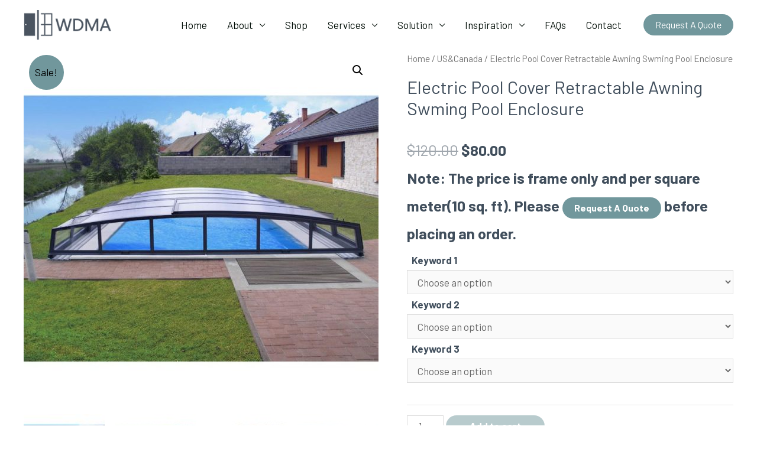

--- FILE ---
content_type: text/html; charset=UTF-8
request_url: https://picturewindow.net/product/china-wdma-electric-pool-cover-retractable-awning-swming-pool-enclosure/
body_size: 29465
content:
<!DOCTYPE html>
<html lang="en-US">
<head>
<meta charset="UTF-8">
<meta name="viewport" content="width=device-width, initial-scale=1">
<link rel="profile" href="https://gmpg.org/xfn/11">

<title> Electric Pool Cover Retractable Awning Swming Pool Enclosure &#8211; PICTUREWINDOW.NET BY WDMA</title>
<meta name='robots' content='max-image-preview:large' />
<link rel='dns-prefetch' href='//fonts.googleapis.com' />
<link rel="alternate" type="application/rss+xml" title="PICTUREWINDOW.NET BY WDMA &raquo; Feed" href="https://picturewindow.net/feed/" />
<link rel="alternate" type="application/rss+xml" title="PICTUREWINDOW.NET BY WDMA &raquo; Comments Feed" href="https://picturewindow.net/comments/feed/" />
<link rel="alternate" type="application/rss+xml" title="PICTUREWINDOW.NET BY WDMA &raquo; Electric Pool Cover Retractable Awning Swming Pool Enclosure Comments Feed" href="https://picturewindow.net/product/china-wdma-electric-pool-cover-retractable-awning-swming-pool-enclosure/feed/" />
<script>
window._wpemojiSettings = {"baseUrl":"https:\/\/s.w.org\/images\/core\/emoji\/14.0.0\/72x72\/","ext":".png","svgUrl":"https:\/\/s.w.org\/images\/core\/emoji\/14.0.0\/svg\/","svgExt":".svg","source":{"concatemoji":"https:\/\/picturewindow.net\/wp-includes\/js\/wp-emoji-release.min.js?ver=6.2.8"}};
/*! This file is auto-generated */
!function(e,a,t){var n,r,o,i=a.createElement("canvas"),p=i.getContext&&i.getContext("2d");function s(e,t){p.clearRect(0,0,i.width,i.height),p.fillText(e,0,0);e=i.toDataURL();return p.clearRect(0,0,i.width,i.height),p.fillText(t,0,0),e===i.toDataURL()}function c(e){var t=a.createElement("script");t.src=e,t.defer=t.type="text/javascript",a.getElementsByTagName("head")[0].appendChild(t)}for(o=Array("flag","emoji"),t.supports={everything:!0,everythingExceptFlag:!0},r=0;r<o.length;r++)t.supports[o[r]]=function(e){if(p&&p.fillText)switch(p.textBaseline="top",p.font="600 32px Arial",e){case"flag":return s("\ud83c\udff3\ufe0f\u200d\u26a7\ufe0f","\ud83c\udff3\ufe0f\u200b\u26a7\ufe0f")?!1:!s("\ud83c\uddfa\ud83c\uddf3","\ud83c\uddfa\u200b\ud83c\uddf3")&&!s("\ud83c\udff4\udb40\udc67\udb40\udc62\udb40\udc65\udb40\udc6e\udb40\udc67\udb40\udc7f","\ud83c\udff4\u200b\udb40\udc67\u200b\udb40\udc62\u200b\udb40\udc65\u200b\udb40\udc6e\u200b\udb40\udc67\u200b\udb40\udc7f");case"emoji":return!s("\ud83e\udef1\ud83c\udffb\u200d\ud83e\udef2\ud83c\udfff","\ud83e\udef1\ud83c\udffb\u200b\ud83e\udef2\ud83c\udfff")}return!1}(o[r]),t.supports.everything=t.supports.everything&&t.supports[o[r]],"flag"!==o[r]&&(t.supports.everythingExceptFlag=t.supports.everythingExceptFlag&&t.supports[o[r]]);t.supports.everythingExceptFlag=t.supports.everythingExceptFlag&&!t.supports.flag,t.DOMReady=!1,t.readyCallback=function(){t.DOMReady=!0},t.supports.everything||(n=function(){t.readyCallback()},a.addEventListener?(a.addEventListener("DOMContentLoaded",n,!1),e.addEventListener("load",n,!1)):(e.attachEvent("onload",n),a.attachEvent("onreadystatechange",function(){"complete"===a.readyState&&t.readyCallback()})),(e=t.source||{}).concatemoji?c(e.concatemoji):e.wpemoji&&e.twemoji&&(c(e.twemoji),c(e.wpemoji)))}(window,document,window._wpemojiSettings);
</script>
<style>
img.wp-smiley,
img.emoji {
	display: inline !important;
	border: none !important;
	box-shadow: none !important;
	height: 1em !important;
	width: 1em !important;
	margin: 0 0.07em !important;
	vertical-align: -0.1em !important;
	background: none !important;
	padding: 0 !important;
}
</style>
	<link rel='stylesheet' id='astra-theme-css-css' href='https://picturewindow.net/wp-content/themes/astra/assets/css/minified/frontend.min.css?ver=3.7.9' media='all' />
<style id='astra-theme-css-inline-css'>
html{font-size:106.25%;}a,.page-title{color:var(--ast-global-color-0);}a:hover,a:focus{color:var(--ast-global-color-1);}body,button,input,select,textarea,.ast-button,.ast-custom-button{font-family:'Barlow',sans-serif;font-weight:400;font-size:17px;font-size:1rem;}blockquote{color:var(--ast-global-color-3);}h1,.entry-content h1,h2,.entry-content h2,h3,.entry-content h3,h4,.entry-content h4,h5,.entry-content h5,h6,.entry-content h6,.site-title,.site-title a{font-family:'Barlow',sans-serif;font-weight:700;}.site-title{font-size:35px;font-size:2.0588235294118rem;display:none;}header .custom-logo-link img{max-width:150px;}.astra-logo-svg{width:150px;}.ast-archive-description .ast-archive-title{font-size:40px;font-size:2.3529411764706rem;}.site-header .site-description{font-size:15px;font-size:0.88235294117647rem;display:none;}.entry-title{font-size:30px;font-size:1.7647058823529rem;}h1,.entry-content h1{font-size:80px;font-size:4.7058823529412rem;font-family:'Barlow',sans-serif;line-height:1;}h2,.entry-content h2{font-size:42px;font-size:2.4705882352941rem;font-family:'Barlow',sans-serif;line-height:1;}h3,.entry-content h3{font-size:32px;font-size:1.8823529411765rem;font-family:'Barlow',sans-serif;line-height:1.35;}h4,.entry-content h4{font-size:25px;font-size:1.4705882352941rem;font-family:'Barlow',sans-serif;}h5,.entry-content h5{font-size:20px;font-size:1.1764705882353rem;font-family:'Barlow',sans-serif;}h6,.entry-content h6{font-size:16px;font-size:0.94117647058824rem;font-family:'Barlow',sans-serif;}.ast-single-post .entry-title,.page-title{font-size:30px;font-size:1.7647058823529rem;}::selection{background-color:var(--ast-global-color-0);color:#000000;}body,h1,.entry-title a,.entry-content h1,h2,.entry-content h2,h3,.entry-content h3,h4,.entry-content h4,h5,.entry-content h5,h6,.entry-content h6{color:var(--ast-global-color-3);}.tagcloud a:hover,.tagcloud a:focus,.tagcloud a.current-item{color:#000000;border-color:var(--ast-global-color-0);background-color:var(--ast-global-color-0);}input:focus,input[type="text"]:focus,input[type="email"]:focus,input[type="url"]:focus,input[type="password"]:focus,input[type="reset"]:focus,input[type="search"]:focus,textarea:focus{border-color:var(--ast-global-color-0);}input[type="radio"]:checked,input[type=reset],input[type="checkbox"]:checked,input[type="checkbox"]:hover:checked,input[type="checkbox"]:focus:checked,input[type=range]::-webkit-slider-thumb{border-color:var(--ast-global-color-0);background-color:var(--ast-global-color-0);box-shadow:none;}.site-footer a:hover + .post-count,.site-footer a:focus + .post-count{background:var(--ast-global-color-0);border-color:var(--ast-global-color-0);}.single .nav-links .nav-previous,.single .nav-links .nav-next{color:var(--ast-global-color-0);}.entry-meta,.entry-meta *{line-height:1.45;color:var(--ast-global-color-0);}.entry-meta a:hover,.entry-meta a:hover *,.entry-meta a:focus,.entry-meta a:focus *,.page-links > .page-link,.page-links .page-link:hover,.post-navigation a:hover{color:var(--ast-global-color-1);}#cat option,.secondary .calendar_wrap thead a,.secondary .calendar_wrap thead a:visited{color:var(--ast-global-color-0);}.secondary .calendar_wrap #today,.ast-progress-val span{background:var(--ast-global-color-0);}.secondary a:hover + .post-count,.secondary a:focus + .post-count{background:var(--ast-global-color-0);border-color:var(--ast-global-color-0);}.calendar_wrap #today > a{color:#000000;}.page-links .page-link,.single .post-navigation a{color:var(--ast-global-color-0);}.ast-header-break-point .main-header-bar .ast-button-wrap .menu-toggle{border-radius:0px;}.widget-title{font-size:24px;font-size:1.4117647058824rem;color:var(--ast-global-color-3);}.site-logo-img img{ transition:all 0.2s linear;}@media (max-width:921px){#ast-desktop-header{display:none;}}@media (min-width:921px){#ast-mobile-header{display:none;}}.wp-block-buttons.aligncenter{justify-content:center;}@media (min-width:1200px){.wp-block-group .has-background{padding:20px;}}@media (min-width:1200px){.ast-plain-container.ast-no-sidebar .entry-content .alignwide .wp-block-cover__inner-container,.ast-plain-container.ast-no-sidebar .entry-content .alignfull .wp-block-cover__inner-container{width:1240px;}}@media (min-width:1200px){.wp-block-cover-image.alignwide .wp-block-cover__inner-container,.wp-block-cover.alignwide .wp-block-cover__inner-container,.wp-block-cover-image.alignfull .wp-block-cover__inner-container,.wp-block-cover.alignfull .wp-block-cover__inner-container{width:100%;}}.ast-plain-container.ast-no-sidebar #primary{margin-top:0;margin-bottom:0;}@media (max-width:921px){.ast-theme-transparent-header #primary,.ast-theme-transparent-header #secondary{padding:0;}}.wp-block-columns{margin-bottom:unset;}.wp-block-image.size-full{margin:2rem 0;}.wp-block-separator.has-background{padding:0;}.wp-block-gallery{margin-bottom:1.6em;}.wp-block-group{padding-top:4em;padding-bottom:4em;}.wp-block-group__inner-container .wp-block-columns:last-child,.wp-block-group__inner-container :last-child,.wp-block-table table{margin-bottom:0;}.blocks-gallery-grid{width:100%;}.wp-block-navigation-link__content{padding:5px 0;}.wp-block-group .wp-block-group .has-text-align-center,.wp-block-group .wp-block-column .has-text-align-center{max-width:100%;}.has-text-align-center{margin:0 auto;}@media (min-width:1200px){.wp-block-cover__inner-container,.alignwide .wp-block-group__inner-container,.alignfull .wp-block-group__inner-container{max-width:1200px;margin:0 auto;}.wp-block-group.alignnone,.wp-block-group.aligncenter,.wp-block-group.alignleft,.wp-block-group.alignright,.wp-block-group.alignwide,.wp-block-columns.alignwide{margin:2rem 0 1rem 0;}}@media (max-width:1200px){.wp-block-group{padding:3em;}.wp-block-group .wp-block-group{padding:1.5em;}.wp-block-columns,.wp-block-column{margin:1rem 0;}}@media (min-width:921px){.wp-block-columns .wp-block-group{padding:2em;}}@media (max-width:544px){.wp-block-cover-image .wp-block-cover__inner-container,.wp-block-cover .wp-block-cover__inner-container{width:unset;}.wp-block-cover,.wp-block-cover-image{padding:2em 0;}.wp-block-group,.wp-block-cover{padding:2em;}.wp-block-media-text__media img,.wp-block-media-text__media video{width:unset;max-width:100%;}.wp-block-media-text.has-background .wp-block-media-text__content{padding:1em;}.wp-block-media-text .wp-block-media-text__content{padding:3em 2em;}}@media (max-width:921px){.ast-separate-container .ast-article-post,.ast-separate-container .ast-article-single{padding:1.5em 2.14em;}.ast-separate-container #primary,.ast-separate-container #secondary{padding:1.5em 0;}#primary,#secondary{padding:1.5em 0;margin:0;}.ast-left-sidebar #content > .ast-container{display:flex;flex-direction:column-reverse;width:100%;}.ast-author-box img.avatar{margin:20px 0 0 0;}}@media (min-width:922px){.ast-separate-container.ast-right-sidebar #primary,.ast-separate-container.ast-left-sidebar #primary{border:0;}.search-no-results.ast-separate-container #primary{margin-bottom:4em;}}.elementor-button-wrapper .elementor-button{border-style:solid;text-decoration:none;border-top-width:0;border-right-width:0;border-left-width:0;border-bottom-width:0;}body .elementor-button.elementor-size-sm,body .elementor-button.elementor-size-xs,body .elementor-button.elementor-size-md,body .elementor-button.elementor-size-lg,body .elementor-button.elementor-size-xl,body .elementor-button{border-radius:30px;padding-top:10px;padding-right:20px;padding-bottom:10px;padding-left:20px;}.elementor-button-wrapper .elementor-button{border-color:var(--ast-global-color-0);background-color:var(--ast-global-color-0);}.elementor-button-wrapper .elementor-button:hover,.elementor-button-wrapper .elementor-button:focus{color:#ffffff;background-color:var(--ast-global-color-7);border-color:var(--ast-global-color-7);}.wp-block-button .wp-block-button__link ,.elementor-button-wrapper .elementor-button,.elementor-button-wrapper .elementor-button:visited{color:#ffffff;}.elementor-button-wrapper .elementor-button{font-family:inherit;font-weight:inherit;line-height:1;}body .elementor-button.elementor-size-sm,body .elementor-button.elementor-size-xs,body .elementor-button.elementor-size-md,body .elementor-button.elementor-size-lg,body .elementor-button.elementor-size-xl,body .elementor-button{font-size:16px;font-size:0.94117647058824rem;}.wp-block-button .wp-block-button__link:hover,.wp-block-button .wp-block-button__link:focus{color:#ffffff;background-color:var(--ast-global-color-7);border-color:var(--ast-global-color-7);}.elementor-widget-heading h1.elementor-heading-title{line-height:1;}.elementor-widget-heading h2.elementor-heading-title{line-height:1;}.elementor-widget-heading h3.elementor-heading-title{line-height:1.35;}.wp-block-button .wp-block-button__link{border-style:solid;border-top-width:0;border-right-width:0;border-left-width:0;border-bottom-width:0;border-color:var(--ast-global-color-0);background-color:var(--ast-global-color-0);color:#ffffff;font-family:inherit;font-weight:inherit;line-height:1;font-size:16px;font-size:0.94117647058824rem;border-radius:30px;}.wp-block-buttons .wp-block-button .wp-block-button__link{padding-top:10px;padding-right:20px;padding-bottom:10px;padding-left:20px;}.menu-toggle,button,.ast-button,.ast-custom-button,.button,input#submit,input[type="button"],input[type="submit"],input[type="reset"]{border-style:solid;border-top-width:0;border-right-width:0;border-left-width:0;border-bottom-width:0;color:#ffffff;border-color:var(--ast-global-color-0);background-color:var(--ast-global-color-0);border-radius:30px;padding-top:10px;padding-right:20px;padding-bottom:10px;padding-left:20px;font-family:inherit;font-weight:inherit;font-size:16px;font-size:0.94117647058824rem;line-height:1;}button:focus,.menu-toggle:hover,button:hover,.ast-button:hover,.ast-custom-button:hover .button:hover,.ast-custom-button:hover ,input[type=reset]:hover,input[type=reset]:focus,input#submit:hover,input#submit:focus,input[type="button"]:hover,input[type="button"]:focus,input[type="submit"]:hover,input[type="submit"]:focus{color:#ffffff;background-color:var(--ast-global-color-7);border-color:var(--ast-global-color-7);}@media (min-width:544px){.ast-container{max-width:100%;}}@media (max-width:544px){.ast-separate-container .ast-article-post,.ast-separate-container .ast-article-single,.ast-separate-container .comments-title,.ast-separate-container .ast-archive-description{padding:1.5em 1em;}.ast-separate-container #content .ast-container{padding-left:0.54em;padding-right:0.54em;}.ast-separate-container .ast-comment-list li.depth-1{padding:1.5em 1em;margin-bottom:1.5em;}.ast-separate-container .ast-comment-list .bypostauthor{padding:.5em;}.ast-search-menu-icon.ast-dropdown-active .search-field{width:170px;}}@media (max-width:921px){.ast-mobile-header-stack .main-header-bar .ast-search-menu-icon{display:inline-block;}.ast-header-break-point.ast-header-custom-item-outside .ast-mobile-header-stack .main-header-bar .ast-search-icon{margin:0;}.ast-comment-avatar-wrap img{max-width:2.5em;}.ast-separate-container .ast-comment-list li.depth-1{padding:1.5em 2.14em;}.ast-separate-container .comment-respond{padding:2em 2.14em;}.ast-comment-meta{padding:0 1.8888em 1.3333em;}}body,.ast-separate-container{background-color:var(--ast-global-color-4);;background-image:none;;}.ast-no-sidebar.ast-separate-container .entry-content .alignfull {margin-left: -6.67em;margin-right: -6.67em;width: auto;}@media (max-width: 1200px) {.ast-no-sidebar.ast-separate-container .entry-content .alignfull {margin-left: -2.4em;margin-right: -2.4em;}}@media (max-width: 768px) {.ast-no-sidebar.ast-separate-container .entry-content .alignfull {margin-left: -2.14em;margin-right: -2.14em;}}@media (max-width: 544px) {.ast-no-sidebar.ast-separate-container .entry-content .alignfull {margin-left: -1em;margin-right: -1em;}}.ast-no-sidebar.ast-separate-container .entry-content .alignwide {margin-left: -20px;margin-right: -20px;}.ast-no-sidebar.ast-separate-container .entry-content .wp-block-column .alignfull,.ast-no-sidebar.ast-separate-container .entry-content .wp-block-column .alignwide {margin-left: auto;margin-right: auto;width: 100%;}@media (max-width:921px){.site-title{display:none;}.ast-archive-description .ast-archive-title{font-size:40px;}.site-header .site-description{display:none;}.entry-title{font-size:30px;}h1,.entry-content h1{font-size:65px;}h2,.entry-content h2{font-size:42px;}h3,.entry-content h3{font-size:32px;}h4,.entry-content h4{font-size:25px;font-size:1.4705882352941rem;}h5,.entry-content h5{font-size:20px;font-size:1.1764705882353rem;}h6,.entry-content h6{font-size:16px;font-size:0.94117647058824rem;}.ast-single-post .entry-title,.page-title{font-size:30px;}.astra-logo-svg{width:124px;}header .custom-logo-link img,.ast-header-break-point .site-logo-img .custom-mobile-logo-link img{max-width:124px;}}@media (max-width:544px){.site-title{display:none;}.ast-archive-description .ast-archive-title{font-size:40px;}.site-header .site-description{display:none;}.entry-title{font-size:30px;}h1,.entry-content h1{font-size:48px;}h2,.entry-content h2{font-size:35px;}h3,.entry-content h3{font-size:26px;}h4,.entry-content h4{font-size:28px;font-size:1.6470588235294rem;}h5,.entry-content h5{font-size:22px;font-size:1.2941176470588rem;}h6,.entry-content h6{font-size:16px;font-size:0.94117647058824rem;}.ast-single-post .entry-title,.page-title{font-size:30px;}}@media (max-width:921px){html{font-size:96.9%;}}@media (max-width:544px){html{font-size:96.9%;}}@media (min-width:922px){.ast-container{max-width:1240px;}}@font-face {font-family: "Astra";src: url(https://picturewindow.net/wp-content/themes/astra/assets/fonts/astra.woff) format("woff"),url(https://picturewindow.net/wp-content/themes/astra/assets/fonts/astra.ttf) format("truetype"),url(https://picturewindow.net/wp-content/themes/astra/assets/fonts/astra.svg#astra) format("svg");font-weight: normal;font-style: normal;font-display: fallback;}@media (min-width:922px){.main-header-menu .sub-menu .menu-item.ast-left-align-sub-menu:hover > .sub-menu,.main-header-menu .sub-menu .menu-item.ast-left-align-sub-menu.focus > .sub-menu{margin-left:-0px;}}.footer-widget-area[data-section^="section-fb-html-"] .ast-builder-html-element{text-align:center;}.astra-icon-down_arrow::after {content: "\e900";font-family: Astra;}.astra-icon-close::after {content: "\e5cd";font-family: Astra;}.astra-icon-drag_handle::after {content: "\e25d";font-family: Astra;}.astra-icon-format_align_justify::after {content: "\e235";font-family: Astra;}.astra-icon-menu::after {content: "\e5d2";font-family: Astra;}.astra-icon-reorder::after {content: "\e8fe";font-family: Astra;}.astra-icon-search::after {content: "\e8b6";font-family: Astra;}.astra-icon-zoom_in::after {content: "\e56b";font-family: Astra;}.astra-icon-check-circle::after {content: "\e901";font-family: Astra;}.astra-icon-shopping-cart::after {content: "\f07a";font-family: Astra;}.astra-icon-shopping-bag::after {content: "\f290";font-family: Astra;}.astra-icon-shopping-basket::after {content: "\f291";font-family: Astra;}.astra-icon-circle-o::after {content: "\e903";font-family: Astra;}.astra-icon-certificate::after {content: "\e902";font-family: Astra;}blockquote {padding: 1.2em;}:root .has-ast-global-color-0-color{color:var(--ast-global-color-0);}:root .has-ast-global-color-0-background-color{background-color:var(--ast-global-color-0);}:root .wp-block-button .has-ast-global-color-0-color{color:var(--ast-global-color-0);}:root .wp-block-button .has-ast-global-color-0-background-color{background-color:var(--ast-global-color-0);}:root .has-ast-global-color-1-color{color:var(--ast-global-color-1);}:root .has-ast-global-color-1-background-color{background-color:var(--ast-global-color-1);}:root .wp-block-button .has-ast-global-color-1-color{color:var(--ast-global-color-1);}:root .wp-block-button .has-ast-global-color-1-background-color{background-color:var(--ast-global-color-1);}:root .has-ast-global-color-2-color{color:var(--ast-global-color-2);}:root .has-ast-global-color-2-background-color{background-color:var(--ast-global-color-2);}:root .wp-block-button .has-ast-global-color-2-color{color:var(--ast-global-color-2);}:root .wp-block-button .has-ast-global-color-2-background-color{background-color:var(--ast-global-color-2);}:root .has-ast-global-color-3-color{color:var(--ast-global-color-3);}:root .has-ast-global-color-3-background-color{background-color:var(--ast-global-color-3);}:root .wp-block-button .has-ast-global-color-3-color{color:var(--ast-global-color-3);}:root .wp-block-button .has-ast-global-color-3-background-color{background-color:var(--ast-global-color-3);}:root .has-ast-global-color-4-color{color:var(--ast-global-color-4);}:root .has-ast-global-color-4-background-color{background-color:var(--ast-global-color-4);}:root .wp-block-button .has-ast-global-color-4-color{color:var(--ast-global-color-4);}:root .wp-block-button .has-ast-global-color-4-background-color{background-color:var(--ast-global-color-4);}:root .has-ast-global-color-5-color{color:var(--ast-global-color-5);}:root .has-ast-global-color-5-background-color{background-color:var(--ast-global-color-5);}:root .wp-block-button .has-ast-global-color-5-color{color:var(--ast-global-color-5);}:root .wp-block-button .has-ast-global-color-5-background-color{background-color:var(--ast-global-color-5);}:root .has-ast-global-color-6-color{color:var(--ast-global-color-6);}:root .has-ast-global-color-6-background-color{background-color:var(--ast-global-color-6);}:root .wp-block-button .has-ast-global-color-6-color{color:var(--ast-global-color-6);}:root .wp-block-button .has-ast-global-color-6-background-color{background-color:var(--ast-global-color-6);}:root .has-ast-global-color-7-color{color:var(--ast-global-color-7);}:root .has-ast-global-color-7-background-color{background-color:var(--ast-global-color-7);}:root .wp-block-button .has-ast-global-color-7-color{color:var(--ast-global-color-7);}:root .wp-block-button .has-ast-global-color-7-background-color{background-color:var(--ast-global-color-7);}:root .has-ast-global-color-8-color{color:var(--ast-global-color-8);}:root .has-ast-global-color-8-background-color{background-color:var(--ast-global-color-8);}:root .wp-block-button .has-ast-global-color-8-color{color:var(--ast-global-color-8);}:root .wp-block-button .has-ast-global-color-8-background-color{background-color:var(--ast-global-color-8);}:root{--ast-global-color-0:#71979c;--ast-global-color-1:#3a3a3a;--ast-global-color-2:#404e5c;--ast-global-color-3:#404e5c;--ast-global-color-4:#ffffff;--ast-global-color-5:#f0f3f5;--ast-global-color-6:#1f273a;--ast-global-color-7:#4f8389;--ast-global-color-8:#BFD1FF;}.ast-breadcrumbs .trail-browse,.ast-breadcrumbs .trail-items,.ast-breadcrumbs .trail-items li{display:inline-block;margin:0;padding:0;border:none;background:inherit;text-indent:0;}.ast-breadcrumbs .trail-browse{font-size:inherit;font-style:inherit;font-weight:inherit;color:inherit;}.ast-breadcrumbs .trail-items{list-style:none;}.trail-items li::after{padding:0 0.3em;content:"\00bb";}.trail-items li:last-of-type::after{display:none;}h1,.entry-content h1,h2,.entry-content h2,h3,.entry-content h3,h4,.entry-content h4,h5,.entry-content h5,h6,.entry-content h6{color:var(--ast-global-color-2);}@media (max-width:921px){.ast-builder-grid-row-container.ast-builder-grid-row-tablet-3-firstrow .ast-builder-grid-row > *:first-child,.ast-builder-grid-row-container.ast-builder-grid-row-tablet-3-lastrow .ast-builder-grid-row > *:last-child{grid-column:1 / -1;}}@media (max-width:544px){.ast-builder-grid-row-container.ast-builder-grid-row-mobile-3-firstrow .ast-builder-grid-row > *:first-child,.ast-builder-grid-row-container.ast-builder-grid-row-mobile-3-lastrow .ast-builder-grid-row > *:last-child{grid-column:1 / -1;}}.ast-builder-layout-element[data-section="title_tagline"]{display:flex;}@media (max-width:921px){.ast-header-break-point .ast-builder-layout-element[data-section="title_tagline"]{display:flex;}}@media (max-width:544px){.ast-header-break-point .ast-builder-layout-element[data-section="title_tagline"]{display:flex;}}[data-section*="section-hb-button-"] .menu-link{display:none;}.ast-header-button-1[data-section*="section-hb-button-"] .ast-builder-button-wrap .ast-custom-button{line-height:1;}.ast-header-button-1[data-section="section-hb-button-1"]{display:flex;}@media (max-width:921px){.ast-header-break-point .ast-header-button-1[data-section="section-hb-button-1"]{display:flex;}}@media (max-width:544px){.ast-header-break-point .ast-header-button-1[data-section="section-hb-button-1"]{display:flex;}}.ast-builder-menu-1{font-family:inherit;font-weight:inherit;}.ast-builder-menu-1 .menu-item > .menu-link{color:#000d06;}.ast-builder-menu-1 .menu-item > .ast-menu-toggle{color:#000d06;}.ast-builder-menu-1 .menu-item:hover > .menu-link,.ast-builder-menu-1 .inline-on-mobile .menu-item:hover > .ast-menu-toggle{color:#000d06;}.ast-builder-menu-1 .menu-item:hover > .ast-menu-toggle{color:#000d06;}.ast-builder-menu-1 .menu-item.current-menu-item > .menu-link,.ast-builder-menu-1 .inline-on-mobile .menu-item.current-menu-item > .ast-menu-toggle,.ast-builder-menu-1 .current-menu-ancestor > .menu-link{color:#000d06;}.ast-builder-menu-1 .menu-item.current-menu-item > .ast-menu-toggle{color:#000d06;}.ast-builder-menu-1 .sub-menu,.ast-builder-menu-1 .inline-on-mobile .sub-menu{border-top-width:2px;border-bottom-width:0;border-right-width:0;border-left-width:0;border-color:var(--ast-global-color-0);border-style:solid;border-radius:0;}.ast-builder-menu-1 .main-header-menu > .menu-item > .sub-menu,.ast-builder-menu-1 .main-header-menu > .menu-item > .astra-full-megamenu-wrapper{margin-top:0;}.ast-desktop .ast-builder-menu-1 .main-header-menu > .menu-item > .sub-menu:before,.ast-desktop .ast-builder-menu-1 .main-header-menu > .menu-item > .astra-full-megamenu-wrapper:before{height:calc( 0px + 5px );}.ast-desktop .ast-builder-menu-1 .menu-item .sub-menu .menu-link{border-style:none;}@media (max-width:921px){.ast-header-break-point .ast-builder-menu-1 .menu-item.menu-item-has-children > .ast-menu-toggle{top:0;}.ast-builder-menu-1 .menu-item-has-children > .menu-link:after{content:unset;}}@media (max-width:544px){.ast-header-break-point .ast-builder-menu-1 .menu-item.menu-item-has-children > .ast-menu-toggle{top:0;}}.ast-builder-menu-1{display:flex;}@media (max-width:921px){.ast-header-break-point .ast-builder-menu-1{display:flex;}}@media (max-width:544px){.ast-header-break-point .ast-builder-menu-1{display:flex;}}.site-below-footer-wrap{padding-top:20px;padding-bottom:20px;}.site-below-footer-wrap[data-section="section-below-footer-builder"]{background-color:var(--ast-global-color-0);;background-image:none;;min-height:102px;}.site-below-footer-wrap[data-section="section-below-footer-builder"] .ast-builder-grid-row{max-width:1200px;margin-left:auto;margin-right:auto;}.site-below-footer-wrap[data-section="section-below-footer-builder"] .ast-builder-grid-row,.site-below-footer-wrap[data-section="section-below-footer-builder"] .site-footer-section{align-items:flex-start;}.site-below-footer-wrap[data-section="section-below-footer-builder"].ast-footer-row-inline .site-footer-section{display:flex;margin-bottom:0;}.ast-builder-grid-row-2-equal .ast-builder-grid-row{grid-template-columns:repeat( 2,1fr );}@media (max-width:921px){.site-below-footer-wrap[data-section="section-below-footer-builder"].ast-footer-row-tablet-inline .site-footer-section{display:flex;margin-bottom:0;}.site-below-footer-wrap[data-section="section-below-footer-builder"].ast-footer-row-tablet-stack .site-footer-section{display:block;margin-bottom:10px;}.ast-builder-grid-row-container.ast-builder-grid-row-tablet-2-equal .ast-builder-grid-row{grid-template-columns:repeat( 2,1fr );}}@media (max-width:544px){.site-below-footer-wrap[data-section="section-below-footer-builder"].ast-footer-row-mobile-inline .site-footer-section{display:flex;margin-bottom:0;}.site-below-footer-wrap[data-section="section-below-footer-builder"].ast-footer-row-mobile-stack .site-footer-section{display:block;margin-bottom:10px;}.ast-builder-grid-row-container.ast-builder-grid-row-mobile-full .ast-builder-grid-row{grid-template-columns:1fr;}}@media (max-width:921px){.site-below-footer-wrap[data-section="section-below-footer-builder"]{padding-left:4%;padding-right:4%;}}@media (max-width:544px){.site-below-footer-wrap[data-section="section-below-footer-builder"]{padding-left:4%;padding-right:4%;}}.site-below-footer-wrap[data-section="section-below-footer-builder"]{display:grid;}@media (max-width:921px){.ast-header-break-point .site-below-footer-wrap[data-section="section-below-footer-builder"]{display:grid;}}@media (max-width:544px){.ast-header-break-point .site-below-footer-wrap[data-section="section-below-footer-builder"]{display:grid;}}.ast-builder-html-element img.alignnone{display:inline-block;}.ast-builder-html-element p:first-child{margin-top:0;}.ast-builder-html-element p:last-child{margin-bottom:0;}.ast-header-break-point .main-header-bar .ast-builder-html-element{line-height:1.85714285714286;}.footer-widget-area[data-section="section-fb-html-1"] .ast-builder-html-element{color:#ffffff;}.footer-widget-area[data-section="section-fb-html-1"] a{color:var(--ast-global-color-4);}.footer-widget-area[data-section="section-fb-html-1"] a:hover{color:var(--ast-global-color-4);}@media (max-width:544px){.footer-widget-area[data-section="section-fb-html-1"] .ast-builder-html-element{font-size:13px;font-size:0.76470588235294rem;}}@media (max-width:544px){.footer-widget-area[data-section="section-fb-html-1"]{font-size:13px;font-size:0.76470588235294rem;}}.footer-widget-area[data-section="section-fb-html-1"]{display:block;}@media (max-width:921px){.ast-header-break-point .footer-widget-area[data-section="section-fb-html-1"]{display:block;}}@media (max-width:544px){.ast-header-break-point .footer-widget-area[data-section="section-fb-html-1"]{display:block;}}.footer-widget-area[data-section="section-fb-html-1"] .ast-builder-html-element{text-align:right;}@media (max-width:921px){.footer-widget-area[data-section="section-fb-html-1"] .ast-builder-html-element{text-align:right;}}@media (max-width:544px){.footer-widget-area[data-section="section-fb-html-1"] .ast-builder-html-element{text-align:center;}}.ast-footer-copyright{text-align:left;}.ast-footer-copyright {color:#ffffff;}@media (max-width:921px){.ast-footer-copyright{text-align:left;}}@media (max-width:544px){.ast-footer-copyright{text-align:center;}}@media (max-width:544px){.ast-footer-copyright {font-size:13px;font-size:0.76470588235294rem;}}.ast-footer-copyright.ast-builder-layout-element{display:flex;}@media (max-width:921px){.ast-header-break-point .ast-footer-copyright.ast-builder-layout-element{display:flex;}}@media (max-width:544px){.ast-header-break-point .ast-footer-copyright.ast-builder-layout-element{display:flex;}}.ast-header-break-point .main-header-bar{border-bottom-width:0;}@media (min-width:922px){.main-header-bar{border-bottom-width:0;}}.main-header-menu .menu-item, #astra-footer-menu .menu-item, .main-header-bar .ast-masthead-custom-menu-items{-js-display:flex;display:flex;-webkit-box-pack:center;-webkit-justify-content:center;-moz-box-pack:center;-ms-flex-pack:center;justify-content:center;-webkit-box-orient:vertical;-webkit-box-direction:normal;-webkit-flex-direction:column;-moz-box-orient:vertical;-moz-box-direction:normal;-ms-flex-direction:column;flex-direction:column;}.main-header-menu > .menu-item > .menu-link, #astra-footer-menu > .menu-item > .menu-link{height:100%;-webkit-box-align:center;-webkit-align-items:center;-moz-box-align:center;-ms-flex-align:center;align-items:center;-js-display:flex;display:flex;}.header-main-layout-1 .ast-flex.main-header-container, .header-main-layout-3 .ast-flex.main-header-container{-webkit-align-content:center;-ms-flex-line-pack:center;align-content:center;-webkit-box-align:center;-webkit-align-items:center;-moz-box-align:center;-ms-flex-align:center;align-items:center;}.main-header-menu .sub-menu .menu-item.menu-item-has-children > .menu-link:after{position:absolute;right:1em;top:50%;transform:translate(0,-50%) rotate(270deg);}.ast-header-break-point .main-header-bar .main-header-bar-navigation .page_item_has_children > .ast-menu-toggle::before, .ast-header-break-point .main-header-bar .main-header-bar-navigation .menu-item-has-children > .ast-menu-toggle::before, .ast-mobile-popup-drawer .main-header-bar-navigation .menu-item-has-children>.ast-menu-toggle::before, .ast-header-break-point .ast-mobile-header-wrap .main-header-bar-navigation .menu-item-has-children > .ast-menu-toggle::before{font-weight:bold;content:"\e900";font-family:Astra;text-decoration:inherit;display:inline-block;}.ast-header-break-point .main-navigation ul.sub-menu .menu-item .menu-link:before{content:"\e900";font-family:Astra;font-size:.65em;text-decoration:inherit;display:inline-block;transform:translate(0, -2px) rotateZ(270deg);margin-right:5px;}.widget_search .search-form:after{font-family:Astra;font-size:1.2em;font-weight:normal;content:"\e8b6";position:absolute;top:50%;right:15px;transform:translate(0, -50%);}.astra-search-icon::before{content:"\e8b6";font-family:Astra;font-style:normal;font-weight:normal;text-decoration:inherit;text-align:center;-webkit-font-smoothing:antialiased;-moz-osx-font-smoothing:grayscale;z-index:3;}.main-header-bar .main-header-bar-navigation .page_item_has_children > a:after, .main-header-bar .main-header-bar-navigation .menu-item-has-children > a:after, .site-header-focus-item .main-header-bar-navigation .menu-item-has-children > .menu-link:after{content:"\e900";display:inline-block;font-family:Astra;font-size:.6rem;font-weight:bold;text-rendering:auto;-webkit-font-smoothing:antialiased;-moz-osx-font-smoothing:grayscale;margin-left:10px;line-height:normal;}.ast-mobile-popup-drawer .main-header-bar-navigation .ast-submenu-expanded>.ast-menu-toggle::before{transform:rotateX(180deg);}.ast-header-break-point .main-header-bar-navigation .menu-item-has-children > .menu-link:after{display:none;}.ast-separate-container .blog-layout-1, .ast-separate-container .blog-layout-2, .ast-separate-container .blog-layout-3{background-color:transparent;background-image:none;}.ast-separate-container .ast-article-post{background-color:var(--ast-global-color-5);;background-image:none;;}@media (max-width:921px){.ast-separate-container .ast-article-post{background-color:var(--ast-global-color-5);;background-image:none;;}}@media (max-width:544px){.ast-separate-container .ast-article-post{background-color:var(--ast-global-color-5);;background-image:none;;}}.ast-separate-container .ast-article-single:not(.ast-related-post), .ast-separate-container .comments-area .comment-respond,.ast-separate-container .comments-area .ast-comment-list li, .ast-separate-container .ast-woocommerce-container, .ast-separate-container .error-404, .ast-separate-container .no-results, .single.ast-separate-container .ast-author-meta, .ast-separate-container .related-posts-title-wrapper, .ast-separate-container.ast-two-container #secondary .widget,.ast-separate-container .comments-count-wrapper, .ast-box-layout.ast-plain-container .site-content,.ast-padded-layout.ast-plain-container .site-content, .ast-separate-container .comments-area .comments-title{background-color:var(--ast-global-color-5);;background-image:none;;}@media (max-width:921px){.ast-separate-container .ast-article-single:not(.ast-related-post), .ast-separate-container .comments-area .comment-respond,.ast-separate-container .comments-area .ast-comment-list li, .ast-separate-container .ast-woocommerce-container, .ast-separate-container .error-404, .ast-separate-container .no-results, .single.ast-separate-container .ast-author-meta, .ast-separate-container .related-posts-title-wrapper, .ast-separate-container.ast-two-container #secondary .widget,.ast-separate-container .comments-count-wrapper, .ast-box-layout.ast-plain-container .site-content,.ast-padded-layout.ast-plain-container .site-content, .ast-separate-container .comments-area .comments-title{background-color:var(--ast-global-color-5);;background-image:none;;}}@media (max-width:544px){.ast-separate-container .ast-article-single:not(.ast-related-post), .ast-separate-container .comments-area .comment-respond,.ast-separate-container .comments-area .ast-comment-list li, .ast-separate-container .ast-woocommerce-container, .ast-separate-container .error-404, .ast-separate-container .no-results, .single.ast-separate-container .ast-author-meta, .ast-separate-container .related-posts-title-wrapper, .ast-separate-container.ast-two-container #secondary .widget,.ast-separate-container .comments-count-wrapper, .ast-box-layout.ast-plain-container .site-content,.ast-padded-layout.ast-plain-container .site-content, .ast-separate-container .comments-area .comments-title{background-color:var(--ast-global-color-5);;background-image:none;;}}.ast-mobile-header-content > *,.ast-desktop-header-content > * {padding: 10px 0;height: auto;}.ast-mobile-header-content > *:first-child,.ast-desktop-header-content > *:first-child {padding-top: 10px;}.ast-mobile-header-content > .ast-builder-menu,.ast-desktop-header-content > .ast-builder-menu {padding-top: 0;}.ast-mobile-header-content > *:last-child,.ast-desktop-header-content > *:last-child {padding-bottom: 0;}.ast-mobile-header-content .ast-search-menu-icon.ast-inline-search label,.ast-desktop-header-content .ast-search-menu-icon.ast-inline-search label {width: 100%;}.ast-desktop-header-content .main-header-bar-navigation .ast-submenu-expanded > .ast-menu-toggle::before {transform: rotateX(180deg);}#ast-desktop-header .ast-desktop-header-content,.ast-mobile-header-content .ast-search-icon,.ast-desktop-header-content .ast-search-icon,.ast-mobile-header-wrap .ast-mobile-header-content,.ast-main-header-nav-open.ast-popup-nav-open .ast-mobile-header-wrap .ast-mobile-header-content,.ast-main-header-nav-open.ast-popup-nav-open .ast-desktop-header-content {display: none;}.ast-main-header-nav-open.ast-header-break-point #ast-desktop-header .ast-desktop-header-content,.ast-main-header-nav-open.ast-header-break-point .ast-mobile-header-wrap .ast-mobile-header-content {display: block;}.ast-desktop .ast-desktop-header-content .astra-menu-animation-slide-up > .menu-item > .sub-menu,.ast-desktop .ast-desktop-header-content .astra-menu-animation-slide-up > .menu-item .menu-item > .sub-menu,.ast-desktop .ast-desktop-header-content .astra-menu-animation-slide-down > .menu-item > .sub-menu,.ast-desktop .ast-desktop-header-content .astra-menu-animation-slide-down > .menu-item .menu-item > .sub-menu,.ast-desktop .ast-desktop-header-content .astra-menu-animation-fade > .menu-item > .sub-menu,.ast-desktop .ast-desktop-header-content .astra-menu-animation-fade > .menu-item .menu-item > .sub-menu {opacity: 1;visibility: visible;}.ast-hfb-header.ast-default-menu-enable.ast-header-break-point .ast-mobile-header-wrap .ast-mobile-header-content .main-header-bar-navigation {width: unset;margin: unset;}.ast-mobile-header-content.content-align-flex-end .main-header-bar-navigation .menu-item-has-children > .ast-menu-toggle,.ast-desktop-header-content.content-align-flex-end .main-header-bar-navigation .menu-item-has-children > .ast-menu-toggle {left: calc( 20px - 0.907em);}.ast-mobile-header-content .ast-search-menu-icon,.ast-mobile-header-content .ast-search-menu-icon.slide-search,.ast-desktop-header-content .ast-search-menu-icon,.ast-desktop-header-content .ast-search-menu-icon.slide-search {width: 100%;position: relative;display: block;right: auto;transform: none;}.ast-mobile-header-content .ast-search-menu-icon.slide-search .search-form,.ast-mobile-header-content .ast-search-menu-icon .search-form,.ast-desktop-header-content .ast-search-menu-icon.slide-search .search-form,.ast-desktop-header-content .ast-search-menu-icon .search-form {right: 0;visibility: visible;opacity: 1;position: relative;top: auto;transform: none;padding: 0;display: block;overflow: hidden;}.ast-mobile-header-content .ast-search-menu-icon.ast-inline-search .search-field,.ast-mobile-header-content .ast-search-menu-icon .search-field,.ast-desktop-header-content .ast-search-menu-icon.ast-inline-search .search-field,.ast-desktop-header-content .ast-search-menu-icon .search-field {width: 100%;padding-right: 5.5em;}.ast-mobile-header-content .ast-search-menu-icon .search-submit,.ast-desktop-header-content .ast-search-menu-icon .search-submit {display: block;position: absolute;height: 100%;top: 0;right: 0;padding: 0 1em;border-radius: 0;}.ast-hfb-header.ast-default-menu-enable.ast-header-break-point .ast-mobile-header-wrap .ast-mobile-header-content .main-header-bar-navigation ul .sub-menu .menu-link {padding-left: 30px;}.ast-hfb-header.ast-default-menu-enable.ast-header-break-point .ast-mobile-header-wrap .ast-mobile-header-content .main-header-bar-navigation .sub-menu .menu-item .menu-item .menu-link {padding-left: 40px;}.ast-mobile-popup-drawer.active .ast-mobile-popup-inner{background-color:#ffffff;;}.ast-mobile-header-wrap .ast-mobile-header-content, .ast-desktop-header-content{background-color:#ffffff;;}.ast-mobile-popup-content > *, .ast-mobile-header-content > *, .ast-desktop-popup-content > *, .ast-desktop-header-content > *{padding-top:0;padding-bottom:0;}.content-align-flex-start .ast-builder-layout-element{justify-content:flex-start;}.content-align-flex-start .main-header-menu{text-align:left;}.ast-mobile-popup-drawer.active .menu-toggle-close{color:#3a3a3a;}.ast-mobile-header-wrap .ast-primary-header-bar,.ast-primary-header-bar .site-primary-header-wrap{min-height:70px;}.ast-desktop .ast-primary-header-bar .main-header-menu > .menu-item{line-height:70px;}@media (max-width:921px){#masthead .ast-mobile-header-wrap .ast-primary-header-bar,#masthead .ast-mobile-header-wrap .ast-below-header-bar{padding-left:20px;padding-right:20px;}}.ast-header-break-point .ast-primary-header-bar{border-bottom-width:0;border-bottom-style:solid;}@media (min-width:922px){.ast-primary-header-bar{border-bottom-width:0;border-bottom-style:solid;}}.ast-primary-header-bar{background-color:#ffffff;;}.ast-primary-header-bar{display:block;}@media (max-width:921px){.ast-header-break-point .ast-primary-header-bar{display:grid;}}@media (max-width:544px){.ast-header-break-point .ast-primary-header-bar{display:grid;}}[data-section="section-header-mobile-trigger"] .ast-button-wrap .ast-mobile-menu-trigger-fill{color:#ffffff;border:none;background:var(--ast-global-color-0);border-radius:0;}[data-section="section-header-mobile-trigger"] .ast-button-wrap .mobile-menu-toggle-icon .ast-mobile-svg{width:20px;height:20px;fill:#ffffff;}[data-section="section-header-mobile-trigger"] .ast-button-wrap .mobile-menu-wrap .mobile-menu{color:#ffffff;}.comment-reply-title{font-size:28px;font-size:1.6470588235294rem;}.ast-comment-meta{line-height:1.666666667;color:var(--ast-global-color-0);font-size:14px;font-size:0.82352941176471rem;}.ast-comment-list #cancel-comment-reply-link{font-size:17px;font-size:1rem;}.comments-count-wrapper {padding: 2em 0;}.comments-count-wrapper .comments-title {font-weight: normal;word-wrap: break-word;}.ast-comment-list {margin: 0;word-wrap: break-word;padding-bottom: 0.5em;list-style: none;}.ast-comment-list li {list-style: none;}.ast-comment-list li.depth-1 .ast-comment,.ast-comment-list li.depth-2 .ast-comment {border-bottom: 1px solid #eeeeee;}.ast-comment-list .comment-respond {padding: 1em 0;border-bottom: 1px solid #eeeeee;}.ast-comment-list .comment-respond .comment-reply-title {margin-top: 0;padding-top: 0;}.ast-comment-list .comment-respond p {margin-bottom: .5em;}.ast-comment-list .ast-comment-edit-reply-wrap {-js-display: flex;display: flex;justify-content: flex-end;}.ast-comment-list .ast-edit-link {flex: 1;}.ast-comment-list .comment-awaiting-moderation {margin-bottom: 0;}.ast-comment {padding: 1em 0;}.ast-comment-avatar-wrap img {border-radius: 50%;}.ast-comment-content {clear: both;}.ast-comment-cite-wrap {text-align: left;}.ast-comment-cite-wrap cite {font-style: normal;}.comment-reply-title {padding-top: 1em;font-weight: normal;line-height: 1.65;}.ast-comment-meta {margin-bottom: 0.5em;}.comments-area {border-top: 1px solid #eeeeee;margin-top: 2em;}.comments-area .comment-form-comment {width: 100%;border: none;margin: 0;padding: 0;}.comments-area .comment-notes,.comments-area .comment-textarea,.comments-area .form-allowed-tags {margin-bottom: 1.5em;}.comments-area .form-submit {margin-bottom: 0;}.comments-area textarea#comment,.comments-area .ast-comment-formwrap input[type="text"] {width: 100%;border-radius: 0;vertical-align: middle;margin-bottom: 10px;}.comments-area .no-comments {margin-top: 0.5em;margin-bottom: 0.5em;}.comments-area p.logged-in-as {margin-bottom: 1em;}.ast-separate-container .comments-count-wrapper {background-color: #fff;padding: 2em 6.67em 0;}@media (max-width: 1200px) {.ast-separate-container .comments-count-wrapper {padding: 2em 3.34em;}}.ast-separate-container .comments-area {border-top: 0;}.ast-separate-container .ast-comment-list {padding-bottom: 0;}.ast-separate-container .ast-comment-list li {background-color: #fff;}.ast-separate-container .ast-comment-list li.depth-1 {padding: 4em 6.67em;margin-bottom: 2em;}@media (max-width: 1200px) {.ast-separate-container .ast-comment-list li.depth-1 {padding: 3em 3.34em;}}.ast-separate-container .ast-comment-list li.depth-1 .children li {padding-bottom: 0;padding-top: 0;margin-bottom: 0;}.ast-separate-container .ast-comment-list li.depth-1 .ast-comment,.ast-separate-container .ast-comment-list li.depth-2 .ast-comment {border-bottom: 0;}.ast-separate-container .ast-comment-list .comment-respond {padding-top: 0;padding-bottom: 1em;background-color: transparent;}.ast-separate-container .ast-comment-list .pingback p {margin-bottom: 0;}.ast-separate-container .ast-comment-list .bypostauthor {padding: 2em;margin-bottom: 1em;}.ast-separate-container .ast-comment-list .bypostauthor li {background: transparent;margin-bottom: 0;padding: 0 0 0 2em;}.ast-separate-container .comment-respond {background-color: #fff;padding: 4em 6.67em;border-bottom: 0;} @media (max-width: 1200px) { .ast-separate-container .comment-respond { padding: 3em 2.34em; } }.ast-separate-container .comment-reply-title {padding-top: 0;}.comment-content a {word-wrap: break-word;}.comment-form-legend {margin-bottom: unset;padding: 0 0.5em;}.ast-comment-list .children {margin-left: 2em;}@media (max-width: 992px) {.ast-comment-list .children {margin-left: 1em;}}.ast-comment-list #cancel-comment-reply-link {white-space: nowrap;font-size: 15px;font-size: 1rem;margin-left: 1em;}.ast-comment-avatar-wrap {float: left;clear: right;margin-right: 1.33333em;}.ast-comment-meta-wrap {float: left;clear: right;padding: 0 0 1.33333em;}.ast-comment-time .timendate,.ast-comment-time .reply {margin-right: 0.5em;}.comments-area #wp-comment-cookies-consent {margin-right: 10px;}.ast-page-builder-template .comments-area {padding-left: 20px;padding-right: 20px;margin-top: 0;margin-bottom: 2em;}.ast-separate-container .ast-comment-list .bypostauthor .bypostauthor {background: transparent;margin-bottom: 0;padding-right: 0;padding-bottom: 0;padding-top: 0;}@media (min-width:922px){.ast-separate-container .ast-comment-list li .comment-respond{padding-left:2.66666em;padding-right:2.66666em;}}@media (max-width:544px){.ast-separate-container .comments-count-wrapper{padding:1.5em 1em;}.ast-separate-container .ast-comment-list li.depth-1{padding:1.5em 1em;margin-bottom:1.5em;}.ast-separate-container .ast-comment-list .bypostauthor{padding:.5em;}.ast-separate-container .comment-respond{padding:1.5em 1em;}.ast-separate-container .ast-comment-list .bypostauthor li{padding:0 0 0 .5em;}.ast-comment-list .children{margin-left:0.66666em;}}@media (max-width:921px){.ast-comment-avatar-wrap img{max-width:2.5em;}.comments-area{margin-top:1.5em;}.ast-separate-container .comments-count-wrapper{padding:2em 2.14em;}.ast-separate-container .ast-comment-list li.depth-1{padding:1.5em 2.14em;}.ast-separate-container .comment-respond{padding:2em 2.14em;}}@media (max-width:921px){.ast-comment-avatar-wrap{margin-right:0.5em;}}
</style>
<link rel='stylesheet' id='astra-google-fonts-css' href='https://fonts.googleapis.com/css?family=Barlow%3A400%2C700&#038;display=fallback&#038;ver=3.7.9' media='all' />
<link rel='stylesheet' id='astra-menu-animation-css' href='https://picturewindow.net/wp-content/themes/astra/assets/css/minified/menu-animation.min.css?ver=3.7.9' media='all' />
<link rel='stylesheet' id='wp-block-library-css' href='https://picturewindow.net/wp-includes/css/dist/block-library/style.min.css?ver=6.2.8' media='all' />
<link rel='stylesheet' id='wc-blocks-vendors-style-css' href='https://picturewindow.net/wp-content/plugins/woocommerce/packages/woocommerce-blocks/build/wc-blocks-vendors-style.css?ver=7.2.1' media='all' />
<link rel='stylesheet' id='wc-blocks-style-css' href='https://picturewindow.net/wp-content/plugins/woocommerce/packages/woocommerce-blocks/build/wc-blocks-style.css?ver=7.2.1' media='all' />
<style id='global-styles-inline-css'>
body{--wp--preset--color--black: #000000;--wp--preset--color--cyan-bluish-gray: #abb8c3;--wp--preset--color--white: #ffffff;--wp--preset--color--pale-pink: #f78da7;--wp--preset--color--vivid-red: #cf2e2e;--wp--preset--color--luminous-vivid-orange: #ff6900;--wp--preset--color--luminous-vivid-amber: #fcb900;--wp--preset--color--light-green-cyan: #7bdcb5;--wp--preset--color--vivid-green-cyan: #00d084;--wp--preset--color--pale-cyan-blue: #8ed1fc;--wp--preset--color--vivid-cyan-blue: #0693e3;--wp--preset--color--vivid-purple: #9b51e0;--wp--preset--color--ast-global-color-0: var(--ast-global-color-0);--wp--preset--color--ast-global-color-1: var(--ast-global-color-1);--wp--preset--color--ast-global-color-2: var(--ast-global-color-2);--wp--preset--color--ast-global-color-3: var(--ast-global-color-3);--wp--preset--color--ast-global-color-4: var(--ast-global-color-4);--wp--preset--color--ast-global-color-5: var(--ast-global-color-5);--wp--preset--color--ast-global-color-6: var(--ast-global-color-6);--wp--preset--color--ast-global-color-7: var(--ast-global-color-7);--wp--preset--color--ast-global-color-8: var(--ast-global-color-8);--wp--preset--gradient--vivid-cyan-blue-to-vivid-purple: linear-gradient(135deg,rgba(6,147,227,1) 0%,rgb(155,81,224) 100%);--wp--preset--gradient--light-green-cyan-to-vivid-green-cyan: linear-gradient(135deg,rgb(122,220,180) 0%,rgb(0,208,130) 100%);--wp--preset--gradient--luminous-vivid-amber-to-luminous-vivid-orange: linear-gradient(135deg,rgba(252,185,0,1) 0%,rgba(255,105,0,1) 100%);--wp--preset--gradient--luminous-vivid-orange-to-vivid-red: linear-gradient(135deg,rgba(255,105,0,1) 0%,rgb(207,46,46) 100%);--wp--preset--gradient--very-light-gray-to-cyan-bluish-gray: linear-gradient(135deg,rgb(238,238,238) 0%,rgb(169,184,195) 100%);--wp--preset--gradient--cool-to-warm-spectrum: linear-gradient(135deg,rgb(74,234,220) 0%,rgb(151,120,209) 20%,rgb(207,42,186) 40%,rgb(238,44,130) 60%,rgb(251,105,98) 80%,rgb(254,248,76) 100%);--wp--preset--gradient--blush-light-purple: linear-gradient(135deg,rgb(255,206,236) 0%,rgb(152,150,240) 100%);--wp--preset--gradient--blush-bordeaux: linear-gradient(135deg,rgb(254,205,165) 0%,rgb(254,45,45) 50%,rgb(107,0,62) 100%);--wp--preset--gradient--luminous-dusk: linear-gradient(135deg,rgb(255,203,112) 0%,rgb(199,81,192) 50%,rgb(65,88,208) 100%);--wp--preset--gradient--pale-ocean: linear-gradient(135deg,rgb(255,245,203) 0%,rgb(182,227,212) 50%,rgb(51,167,181) 100%);--wp--preset--gradient--electric-grass: linear-gradient(135deg,rgb(202,248,128) 0%,rgb(113,206,126) 100%);--wp--preset--gradient--midnight: linear-gradient(135deg,rgb(2,3,129) 0%,rgb(40,116,252) 100%);--wp--preset--duotone--dark-grayscale: url('#wp-duotone-dark-grayscale');--wp--preset--duotone--grayscale: url('#wp-duotone-grayscale');--wp--preset--duotone--purple-yellow: url('#wp-duotone-purple-yellow');--wp--preset--duotone--blue-red: url('#wp-duotone-blue-red');--wp--preset--duotone--midnight: url('#wp-duotone-midnight');--wp--preset--duotone--magenta-yellow: url('#wp-duotone-magenta-yellow');--wp--preset--duotone--purple-green: url('#wp-duotone-purple-green');--wp--preset--duotone--blue-orange: url('#wp-duotone-blue-orange');--wp--preset--font-size--small: 13px;--wp--preset--font-size--medium: 20px;--wp--preset--font-size--large: 36px;--wp--preset--font-size--x-large: 42px;--wp--preset--spacing--20: 0.44rem;--wp--preset--spacing--30: 0.67rem;--wp--preset--spacing--40: 1rem;--wp--preset--spacing--50: 1.5rem;--wp--preset--spacing--60: 2.25rem;--wp--preset--spacing--70: 3.38rem;--wp--preset--spacing--80: 5.06rem;--wp--preset--shadow--natural: 6px 6px 9px rgba(0, 0, 0, 0.2);--wp--preset--shadow--deep: 12px 12px 50px rgba(0, 0, 0, 0.4);--wp--preset--shadow--sharp: 6px 6px 0px rgba(0, 0, 0, 0.2);--wp--preset--shadow--outlined: 6px 6px 0px -3px rgba(255, 255, 255, 1), 6px 6px rgba(0, 0, 0, 1);--wp--preset--shadow--crisp: 6px 6px 0px rgba(0, 0, 0, 1);}body { margin: 0;--wp--style--global--content-size: var(--ast-content-width-size);--wp--style--global--wide-size: 1200px; }.wp-site-blocks > .alignleft { float: left; margin-right: 2em; }.wp-site-blocks > .alignright { float: right; margin-left: 2em; }.wp-site-blocks > .aligncenter { justify-content: center; margin-left: auto; margin-right: auto; }:where(.is-layout-flex){gap: 0.5em;}body .is-layout-flow > .alignleft{float: left;margin-inline-start: 0;margin-inline-end: 2em;}body .is-layout-flow > .alignright{float: right;margin-inline-start: 2em;margin-inline-end: 0;}body .is-layout-flow > .aligncenter{margin-left: auto !important;margin-right: auto !important;}body .is-layout-constrained > .alignleft{float: left;margin-inline-start: 0;margin-inline-end: 2em;}body .is-layout-constrained > .alignright{float: right;margin-inline-start: 2em;margin-inline-end: 0;}body .is-layout-constrained > .aligncenter{margin-left: auto !important;margin-right: auto !important;}body .is-layout-constrained > :where(:not(.alignleft):not(.alignright):not(.alignfull)){max-width: var(--wp--style--global--content-size);margin-left: auto !important;margin-right: auto !important;}body .is-layout-constrained > .alignwide{max-width: var(--wp--style--global--wide-size);}body .is-layout-flex{display: flex;}body .is-layout-flex{flex-wrap: wrap;align-items: center;}body .is-layout-flex > *{margin: 0;}body{padding-top: 0px;padding-right: 0px;padding-bottom: 0px;padding-left: 0px;}a:where(:not(.wp-element-button)){text-decoration: underline;}.wp-element-button, .wp-block-button__link{background-color: #32373c;border-width: 0;color: #fff;font-family: inherit;font-size: inherit;line-height: inherit;padding: calc(0.667em + 2px) calc(1.333em + 2px);text-decoration: none;}.has-black-color{color: var(--wp--preset--color--black) !important;}.has-cyan-bluish-gray-color{color: var(--wp--preset--color--cyan-bluish-gray) !important;}.has-white-color{color: var(--wp--preset--color--white) !important;}.has-pale-pink-color{color: var(--wp--preset--color--pale-pink) !important;}.has-vivid-red-color{color: var(--wp--preset--color--vivid-red) !important;}.has-luminous-vivid-orange-color{color: var(--wp--preset--color--luminous-vivid-orange) !important;}.has-luminous-vivid-amber-color{color: var(--wp--preset--color--luminous-vivid-amber) !important;}.has-light-green-cyan-color{color: var(--wp--preset--color--light-green-cyan) !important;}.has-vivid-green-cyan-color{color: var(--wp--preset--color--vivid-green-cyan) !important;}.has-pale-cyan-blue-color{color: var(--wp--preset--color--pale-cyan-blue) !important;}.has-vivid-cyan-blue-color{color: var(--wp--preset--color--vivid-cyan-blue) !important;}.has-vivid-purple-color{color: var(--wp--preset--color--vivid-purple) !important;}.has-ast-global-color-0-color{color: var(--wp--preset--color--ast-global-color-0) !important;}.has-ast-global-color-1-color{color: var(--wp--preset--color--ast-global-color-1) !important;}.has-ast-global-color-2-color{color: var(--wp--preset--color--ast-global-color-2) !important;}.has-ast-global-color-3-color{color: var(--wp--preset--color--ast-global-color-3) !important;}.has-ast-global-color-4-color{color: var(--wp--preset--color--ast-global-color-4) !important;}.has-ast-global-color-5-color{color: var(--wp--preset--color--ast-global-color-5) !important;}.has-ast-global-color-6-color{color: var(--wp--preset--color--ast-global-color-6) !important;}.has-ast-global-color-7-color{color: var(--wp--preset--color--ast-global-color-7) !important;}.has-ast-global-color-8-color{color: var(--wp--preset--color--ast-global-color-8) !important;}.has-black-background-color{background-color: var(--wp--preset--color--black) !important;}.has-cyan-bluish-gray-background-color{background-color: var(--wp--preset--color--cyan-bluish-gray) !important;}.has-white-background-color{background-color: var(--wp--preset--color--white) !important;}.has-pale-pink-background-color{background-color: var(--wp--preset--color--pale-pink) !important;}.has-vivid-red-background-color{background-color: var(--wp--preset--color--vivid-red) !important;}.has-luminous-vivid-orange-background-color{background-color: var(--wp--preset--color--luminous-vivid-orange) !important;}.has-luminous-vivid-amber-background-color{background-color: var(--wp--preset--color--luminous-vivid-amber) !important;}.has-light-green-cyan-background-color{background-color: var(--wp--preset--color--light-green-cyan) !important;}.has-vivid-green-cyan-background-color{background-color: var(--wp--preset--color--vivid-green-cyan) !important;}.has-pale-cyan-blue-background-color{background-color: var(--wp--preset--color--pale-cyan-blue) !important;}.has-vivid-cyan-blue-background-color{background-color: var(--wp--preset--color--vivid-cyan-blue) !important;}.has-vivid-purple-background-color{background-color: var(--wp--preset--color--vivid-purple) !important;}.has-ast-global-color-0-background-color{background-color: var(--wp--preset--color--ast-global-color-0) !important;}.has-ast-global-color-1-background-color{background-color: var(--wp--preset--color--ast-global-color-1) !important;}.has-ast-global-color-2-background-color{background-color: var(--wp--preset--color--ast-global-color-2) !important;}.has-ast-global-color-3-background-color{background-color: var(--wp--preset--color--ast-global-color-3) !important;}.has-ast-global-color-4-background-color{background-color: var(--wp--preset--color--ast-global-color-4) !important;}.has-ast-global-color-5-background-color{background-color: var(--wp--preset--color--ast-global-color-5) !important;}.has-ast-global-color-6-background-color{background-color: var(--wp--preset--color--ast-global-color-6) !important;}.has-ast-global-color-7-background-color{background-color: var(--wp--preset--color--ast-global-color-7) !important;}.has-ast-global-color-8-background-color{background-color: var(--wp--preset--color--ast-global-color-8) !important;}.has-black-border-color{border-color: var(--wp--preset--color--black) !important;}.has-cyan-bluish-gray-border-color{border-color: var(--wp--preset--color--cyan-bluish-gray) !important;}.has-white-border-color{border-color: var(--wp--preset--color--white) !important;}.has-pale-pink-border-color{border-color: var(--wp--preset--color--pale-pink) !important;}.has-vivid-red-border-color{border-color: var(--wp--preset--color--vivid-red) !important;}.has-luminous-vivid-orange-border-color{border-color: var(--wp--preset--color--luminous-vivid-orange) !important;}.has-luminous-vivid-amber-border-color{border-color: var(--wp--preset--color--luminous-vivid-amber) !important;}.has-light-green-cyan-border-color{border-color: var(--wp--preset--color--light-green-cyan) !important;}.has-vivid-green-cyan-border-color{border-color: var(--wp--preset--color--vivid-green-cyan) !important;}.has-pale-cyan-blue-border-color{border-color: var(--wp--preset--color--pale-cyan-blue) !important;}.has-vivid-cyan-blue-border-color{border-color: var(--wp--preset--color--vivid-cyan-blue) !important;}.has-vivid-purple-border-color{border-color: var(--wp--preset--color--vivid-purple) !important;}.has-ast-global-color-0-border-color{border-color: var(--wp--preset--color--ast-global-color-0) !important;}.has-ast-global-color-1-border-color{border-color: var(--wp--preset--color--ast-global-color-1) !important;}.has-ast-global-color-2-border-color{border-color: var(--wp--preset--color--ast-global-color-2) !important;}.has-ast-global-color-3-border-color{border-color: var(--wp--preset--color--ast-global-color-3) !important;}.has-ast-global-color-4-border-color{border-color: var(--wp--preset--color--ast-global-color-4) !important;}.has-ast-global-color-5-border-color{border-color: var(--wp--preset--color--ast-global-color-5) !important;}.has-ast-global-color-6-border-color{border-color: var(--wp--preset--color--ast-global-color-6) !important;}.has-ast-global-color-7-border-color{border-color: var(--wp--preset--color--ast-global-color-7) !important;}.has-ast-global-color-8-border-color{border-color: var(--wp--preset--color--ast-global-color-8) !important;}.has-vivid-cyan-blue-to-vivid-purple-gradient-background{background: var(--wp--preset--gradient--vivid-cyan-blue-to-vivid-purple) !important;}.has-light-green-cyan-to-vivid-green-cyan-gradient-background{background: var(--wp--preset--gradient--light-green-cyan-to-vivid-green-cyan) !important;}.has-luminous-vivid-amber-to-luminous-vivid-orange-gradient-background{background: var(--wp--preset--gradient--luminous-vivid-amber-to-luminous-vivid-orange) !important;}.has-luminous-vivid-orange-to-vivid-red-gradient-background{background: var(--wp--preset--gradient--luminous-vivid-orange-to-vivid-red) !important;}.has-very-light-gray-to-cyan-bluish-gray-gradient-background{background: var(--wp--preset--gradient--very-light-gray-to-cyan-bluish-gray) !important;}.has-cool-to-warm-spectrum-gradient-background{background: var(--wp--preset--gradient--cool-to-warm-spectrum) !important;}.has-blush-light-purple-gradient-background{background: var(--wp--preset--gradient--blush-light-purple) !important;}.has-blush-bordeaux-gradient-background{background: var(--wp--preset--gradient--blush-bordeaux) !important;}.has-luminous-dusk-gradient-background{background: var(--wp--preset--gradient--luminous-dusk) !important;}.has-pale-ocean-gradient-background{background: var(--wp--preset--gradient--pale-ocean) !important;}.has-electric-grass-gradient-background{background: var(--wp--preset--gradient--electric-grass) !important;}.has-midnight-gradient-background{background: var(--wp--preset--gradient--midnight) !important;}.has-small-font-size{font-size: var(--wp--preset--font-size--small) !important;}.has-medium-font-size{font-size: var(--wp--preset--font-size--medium) !important;}.has-large-font-size{font-size: var(--wp--preset--font-size--large) !important;}.has-x-large-font-size{font-size: var(--wp--preset--font-size--x-large) !important;}
.wp-block-navigation a:where(:not(.wp-element-button)){color: inherit;}
:where(.wp-block-columns.is-layout-flex){gap: 2em;}
.wp-block-pullquote{font-size: 1.5em;line-height: 1.6;}
</style>
<link rel='stylesheet' id='contact-form-7-css' href='https://picturewindow.net/wp-content/plugins/contact-form-7/includes/css/styles.css?ver=5.7.7' media='all' />
<link rel='stylesheet' id='astra-contact-form-7-css' href='https://picturewindow.net/wp-content/themes/astra/assets/css/minified/compatibility/contact-form-7-main.min.css?ver=3.7.9' media='all' />
<link rel='stylesheet' id='photoswipe-css' href='https://picturewindow.net/wp-content/plugins/woocommerce/assets/css/photoswipe/photoswipe.min.css?ver=6.4.0' media='all' />
<link rel='stylesheet' id='photoswipe-default-skin-css' href='https://picturewindow.net/wp-content/plugins/woocommerce/assets/css/photoswipe/default-skin/default-skin.min.css?ver=6.4.0' media='all' />
<link rel='stylesheet' id='woocommerce-layout-css' href='https://picturewindow.net/wp-content/themes/astra/assets/css/minified/compatibility/woocommerce/woocommerce-layout.min.css?ver=3.7.9' media='all' />
<link rel='stylesheet' id='woocommerce-smallscreen-css' href='https://picturewindow.net/wp-content/themes/astra/assets/css/minified/compatibility/woocommerce/woocommerce-smallscreen.min.css?ver=3.7.9' media='only screen and (max-width: 921px)' />
<link rel='stylesheet' id='woocommerce-general-css' href='https://picturewindow.net/wp-content/themes/astra/assets/css/minified/compatibility/woocommerce/woocommerce.min.css?ver=3.7.9' media='all' />
<style id='woocommerce-general-inline-css'>
#customer_details h3:not(.elementor-widget-woocommerce-checkout-page h3){font-size:1.2rem;padding:20px 0 14px;margin:0 0 20px;border-bottom:1px solid #ebebeb;}form #order_review_heading:not(.elementor-widget-woocommerce-checkout-page #order_review_heading){border-width:2px 2px 0 2px;border-style:solid;font-size:1.2rem;margin:0;padding:1.5em 1.5em 1em;border-color:#ebebeb;}form #order_review:not(.elementor-widget-woocommerce-checkout-page #order_review){padding:0 2em;border-width:0 2px 2px;border-style:solid;border-color:#ebebeb;}ul#shipping_method li:not(.elementor-widget-woocommerce-cart #shipping_method li){margin:0;padding:0.25em 0 0.25em 22px;text-indent:-22px;list-style:none outside;}.woocommerce span.onsale, .wc-block-grid__product .wc-block-grid__product-onsale{background-color:var(--ast-global-color-0);color:#000000;}.woocommerce a.button, .woocommerce button.button, .woocommerce .woocommerce-message a.button, .woocommerce #respond input#submit.alt, .woocommerce a.button.alt, .woocommerce button.button.alt, .woocommerce input.button.alt, .woocommerce input.button,.woocommerce input.button:disabled, .woocommerce input.button:disabled[disabled], .woocommerce input.button:disabled:hover, .woocommerce input.button:disabled[disabled]:hover, .woocommerce #respond input#submit, .woocommerce button.button.alt.disabled, .wc-block-grid__products .wc-block-grid__product .wp-block-button__link, .wc-block-grid__product-onsale{color:#ffffff;border-color:var(--ast-global-color-0);background-color:var(--ast-global-color-0);}.woocommerce a.button:hover, .woocommerce button.button:hover, .woocommerce .woocommerce-message a.button:hover,.woocommerce #respond input#submit:hover,.woocommerce #respond input#submit.alt:hover, .woocommerce a.button.alt:hover, .woocommerce button.button.alt:hover, .woocommerce input.button.alt:hover, .woocommerce input.button:hover, .woocommerce button.button.alt.disabled:hover, .wc-block-grid__products .wc-block-grid__product .wp-block-button__link:hover{color:#ffffff;border-color:var(--ast-global-color-7);background-color:var(--ast-global-color-7);}.woocommerce-message, .woocommerce-info{border-top-color:var(--ast-global-color-0);}.woocommerce-message::before,.woocommerce-info::before{color:var(--ast-global-color-0);}.woocommerce ul.products li.product .price, .woocommerce div.product p.price, .woocommerce div.product span.price, .widget_layered_nav_filters ul li.chosen a, .woocommerce-page ul.products li.product .ast-woo-product-category, .wc-layered-nav-rating a{color:var(--ast-global-color-3);}.woocommerce nav.woocommerce-pagination ul,.woocommerce nav.woocommerce-pagination ul li{border-color:var(--ast-global-color-0);}.woocommerce nav.woocommerce-pagination ul li a:focus, .woocommerce nav.woocommerce-pagination ul li a:hover, .woocommerce nav.woocommerce-pagination ul li span.current{background:var(--ast-global-color-0);color:#ffffff;}.woocommerce-MyAccount-navigation-link.is-active a{color:var(--ast-global-color-1);}.woocommerce .widget_price_filter .ui-slider .ui-slider-range, .woocommerce .widget_price_filter .ui-slider .ui-slider-handle{background-color:var(--ast-global-color-0);}.woocommerce a.button, .woocommerce button.button, .woocommerce .woocommerce-message a.button, .woocommerce #respond input#submit.alt, .woocommerce a.button.alt, .woocommerce button.button.alt, .woocommerce input.button.alt, .woocommerce input.button,.woocommerce-cart table.cart td.actions .button, .woocommerce form.checkout_coupon .button, .woocommerce #respond input#submit, .wc-block-grid__products .wc-block-grid__product .wp-block-button__link{border-radius:30px;padding-top:10px;padding-right:20px;padding-bottom:10px;padding-left:20px;}.woocommerce .star-rating, .woocommerce .comment-form-rating .stars a, .woocommerce .star-rating::before{color:var(--ast-global-color-0);}.woocommerce div.product .woocommerce-tabs ul.tabs li.active:before{background:var(--ast-global-color-0);}.woocommerce a.remove:hover{color:var(--ast-global-color-0);border-color:var(--ast-global-color-0);background-color:#ffffff;}.woocommerce ul.product-categories > li ul li:before{content:"\e900";padding:0 5px 0 5px;display:inline-block;font-family:Astra;transform:rotate(-90deg);font-size:0.7rem;}@media (min-width:545px) and (max-width:921px){.woocommerce.tablet-columns-6 ul.products li.product, .woocommerce-page.tablet-columns-6 ul.products li.product{width:calc(16.66% - 16.66px);}.woocommerce.tablet-columns-5 ul.products li.product, .woocommerce-page.tablet-columns-5 ul.products li.product{width:calc(20% - 16px);}.woocommerce.tablet-columns-4 ul.products li.product, .woocommerce-page.tablet-columns-4 ul.products li.product{width:calc(25% - 15px);}.woocommerce.tablet-columns-3 ul.products li.product, .woocommerce-page.tablet-columns-3 ul.products li.product{width:calc(33.33% - 14px);}.woocommerce.tablet-columns-2 ul.products li.product, .woocommerce-page.tablet-columns-2 ul.products li.product{width:calc(50% - 10px);}.woocommerce.tablet-columns-1 ul.products li.product, .woocommerce-page.tablet-columns-1 ul.products li.product{width:100%;}.woocommerce div.product .related.products ul.products li.product{width:calc(33.33% - 14px);}}@media (min-width:545px) and (max-width:921px){.woocommerce[class*="columns-"].columns-3 > ul.products li.product, .woocommerce[class*="columns-"].columns-4 > ul.products li.product, .woocommerce[class*="columns-"].columns-5 > ul.products li.product, .woocommerce[class*="columns-"].columns-6 > ul.products li.product{width:calc(33.33% - 14px);margin-right:20px;}.woocommerce[class*="columns-"].columns-3 > ul.products li.product:nth-child(3n), .woocommerce[class*="columns-"].columns-4 > ul.products li.product:nth-child(3n), .woocommerce[class*="columns-"].columns-5 > ul.products li.product:nth-child(3n), .woocommerce[class*="columns-"].columns-6 > ul.products li.product:nth-child(3n){margin-right:0;clear:right;}.woocommerce[class*="columns-"].columns-3 > ul.products li.product:nth-child(3n+1), .woocommerce[class*="columns-"].columns-4 > ul.products li.product:nth-child(3n+1), .woocommerce[class*="columns-"].columns-5 > ul.products li.product:nth-child(3n+1), .woocommerce[class*="columns-"].columns-6 > ul.products li.product:nth-child(3n+1){clear:left;}.woocommerce[class*="columns-"] ul.products li.product:nth-child(n), .woocommerce-page[class*="columns-"] ul.products li.product:nth-child(n){margin-right:20px;clear:none;}.woocommerce.tablet-columns-2 ul.products li.product:nth-child(2n), .woocommerce-page.tablet-columns-2 ul.products li.product:nth-child(2n), .woocommerce.tablet-columns-3 ul.products li.product:nth-child(3n), .woocommerce-page.tablet-columns-3 ul.products li.product:nth-child(3n), .woocommerce.tablet-columns-4 ul.products li.product:nth-child(4n), .woocommerce-page.tablet-columns-4 ul.products li.product:nth-child(4n), .woocommerce.tablet-columns-5 ul.products li.product:nth-child(5n), .woocommerce-page.tablet-columns-5 ul.products li.product:nth-child(5n), .woocommerce.tablet-columns-6 ul.products li.product:nth-child(6n), .woocommerce-page.tablet-columns-6 ul.products li.product:nth-child(6n){margin-right:0;clear:right;}.woocommerce.tablet-columns-2 ul.products li.product:nth-child(2n+1), .woocommerce-page.tablet-columns-2 ul.products li.product:nth-child(2n+1), .woocommerce.tablet-columns-3 ul.products li.product:nth-child(3n+1), .woocommerce-page.tablet-columns-3 ul.products li.product:nth-child(3n+1), .woocommerce.tablet-columns-4 ul.products li.product:nth-child(4n+1), .woocommerce-page.tablet-columns-4 ul.products li.product:nth-child(4n+1), .woocommerce.tablet-columns-5 ul.products li.product:nth-child(5n+1), .woocommerce-page.tablet-columns-5 ul.products li.product:nth-child(5n+1), .woocommerce.tablet-columns-6 ul.products li.product:nth-child(6n+1), .woocommerce-page.tablet-columns-6 ul.products li.product:nth-child(6n+1){clear:left;}.woocommerce div.product .related.products ul.products li.product:nth-child(3n), .woocommerce-page.tablet-columns-1 .site-main ul.products li.product{margin-right:0;clear:right;}.woocommerce div.product .related.products ul.products li.product:nth-child(3n+1){clear:left;}}@media (min-width:922px){.woocommerce #reviews #comments{width:55%;float:left;}.woocommerce #reviews #review_form_wrapper{width:45%;padding-left:2em;float:right;}.woocommerce form.checkout_coupon{width:50%;}}@media (max-width:921px){.ast-header-break-point.ast-woocommerce-cart-menu .header-main-layout-1.ast-mobile-header-stack.ast-no-menu-items .ast-site-header-cart, .ast-header-break-point.ast-woocommerce-cart-menu .header-main-layout-3.ast-mobile-header-stack.ast-no-menu-items .ast-site-header-cart{padding-right:0;padding-left:0;}.ast-header-break-point.ast-woocommerce-cart-menu .header-main-layout-1.ast-mobile-header-stack .main-header-bar{text-align:center;}.ast-header-break-point.ast-woocommerce-cart-menu .header-main-layout-1.ast-mobile-header-stack .ast-site-header-cart, .ast-header-break-point.ast-woocommerce-cart-menu .header-main-layout-1.ast-mobile-header-stack .ast-mobile-menu-buttons{display:inline-block;}.ast-header-break-point.ast-woocommerce-cart-menu .header-main-layout-2.ast-mobile-header-inline .site-branding{flex:auto;}.ast-header-break-point.ast-woocommerce-cart-menu .header-main-layout-3.ast-mobile-header-stack .site-branding{flex:0 0 100%;}.ast-header-break-point.ast-woocommerce-cart-menu .header-main-layout-3.ast-mobile-header-stack .main-header-container{display:flex;justify-content:center;}.woocommerce-cart .woocommerce-shipping-calculator .button{width:100%;}.woocommerce div.product div.images, .woocommerce div.product div.summary, .woocommerce #content div.product div.images, .woocommerce #content div.product div.summary, .woocommerce-page div.product div.images, .woocommerce-page div.product div.summary, .woocommerce-page #content div.product div.images, .woocommerce-page #content div.product div.summary{float:none;width:100%;}.woocommerce-cart table.cart td.actions .ast-return-to-shop{display:block;text-align:center;margin-top:1em;}}@media (max-width:544px){.ast-separate-container .ast-woocommerce-container{padding:.54em 1em 1.33333em;}.woocommerce-message, .woocommerce-error, .woocommerce-info{display:flex;flex-wrap:wrap;}.woocommerce-message a.button, .woocommerce-error a.button, .woocommerce-info a.button{order:1;margin-top:.5em;}.woocommerce .woocommerce-ordering, .woocommerce-page .woocommerce-ordering{float:none;margin-bottom:2em;width:100%;}.woocommerce ul.products a.button, .woocommerce-page ul.products a.button{padding:0.5em 0.75em;}.woocommerce table.cart td.actions .button, .woocommerce #content table.cart td.actions .button, .woocommerce-page table.cart td.actions .button, .woocommerce-page #content table.cart td.actions .button{padding-left:1em;padding-right:1em;}.woocommerce #content table.cart .button, .woocommerce-page #content table.cart .button{width:100%;}.woocommerce #content table.cart .product-thumbnail, .woocommerce-page #content table.cart .product-thumbnail{display:block;text-align:center !important;}.woocommerce #content table.cart .product-thumbnail::before, .woocommerce-page #content table.cart .product-thumbnail::before{display:none;}.woocommerce #content table.cart td.actions .coupon, .woocommerce-page #content table.cart td.actions .coupon{float:none;}.woocommerce #content table.cart td.actions .coupon .button, .woocommerce-page #content table.cart td.actions .coupon .button{flex:1;}.woocommerce #content div.product .woocommerce-tabs ul.tabs li a, .woocommerce-page #content div.product .woocommerce-tabs ul.tabs li a{display:block;}.woocommerce div.product .related.products ul.products li.product, .woocommerce.mobile-columns-2 ul.products li.product, .woocommerce-page.mobile-columns-2 ul.products li.product{width:calc(50% - 10px);}.woocommerce.mobile-columns-6 ul.products li.product, .woocommerce-page.mobile-columns-6 ul.products li.product{width:calc(16.66% - 16.66px);}.woocommerce.mobile-columns-5 ul.products li.product, .woocommerce-page.mobile-columns-5 ul.products li.product{width:calc(20% - 16px);}.woocommerce.mobile-columns-4 ul.products li.product, .woocommerce-page.mobile-columns-4 ul.products li.product{width:calc(25% - 15px);}.woocommerce.mobile-columns-3 ul.products li.product, .woocommerce-page.mobile-columns-3 ul.products li.product{width:calc(33.33% - 14px);}.woocommerce.mobile-columns-1 ul.products li.product, .woocommerce-page.mobile-columns-1 ul.products li.product{width:100%;}}@media (max-width:544px){.woocommerce ul.products a.button.loading::after, .woocommerce-page ul.products a.button.loading::after{display:inline-block;margin-left:5px;position:initial;}.woocommerce.mobile-columns-1 .site-main ul.products li.product:nth-child(n), .woocommerce-page.mobile-columns-1 .site-main ul.products li.product:nth-child(n){margin-right:0;}.woocommerce #content div.product .woocommerce-tabs ul.tabs li, .woocommerce-page #content div.product .woocommerce-tabs ul.tabs li{display:block;margin-right:0;}.woocommerce[class*="columns-"].columns-3 > ul.products li.product, .woocommerce[class*="columns-"].columns-4 > ul.products li.product, .woocommerce[class*="columns-"].columns-5 > ul.products li.product, .woocommerce[class*="columns-"].columns-6 > ul.products li.product{width:calc(50% - 10px);margin-right:20px;}.woocommerce[class*="columns-"] ul.products li.product:nth-child(n), .woocommerce-page[class*="columns-"] ul.products li.product:nth-child(n){margin-right:20px;clear:none;}.woocommerce-page[class*=columns-].columns-3>ul.products li.product:nth-child(2n), .woocommerce-page[class*=columns-].columns-4>ul.products li.product:nth-child(2n), .woocommerce-page[class*=columns-].columns-5>ul.products li.product:nth-child(2n), .woocommerce-page[class*=columns-].columns-6>ul.products li.product:nth-child(2n), .woocommerce[class*=columns-].columns-3>ul.products li.product:nth-child(2n), .woocommerce[class*=columns-].columns-4>ul.products li.product:nth-child(2n), .woocommerce[class*=columns-].columns-5>ul.products li.product:nth-child(2n), .woocommerce[class*=columns-].columns-6>ul.products li.product:nth-child(2n){margin-right:0;clear:right;}.woocommerce[class*="columns-"].columns-3 > ul.products li.product:nth-child(2n+1), .woocommerce[class*="columns-"].columns-4 > ul.products li.product:nth-child(2n+1), .woocommerce[class*="columns-"].columns-5 > ul.products li.product:nth-child(2n+1), .woocommerce[class*="columns-"].columns-6 > ul.products li.product:nth-child(2n+1){clear:left;}.woocommerce-page[class*=columns-] ul.products li.product:nth-child(n), .woocommerce[class*=columns-] ul.products li.product:nth-child(n){margin-right:20px;clear:none;}.woocommerce.mobile-columns-6 ul.products li.product:nth-child(6n), .woocommerce-page.mobile-columns-6 ul.products li.product:nth-child(6n), .woocommerce.mobile-columns-5 ul.products li.product:nth-child(5n), .woocommerce-page.mobile-columns-5 ul.products li.product:nth-child(5n), .woocommerce.mobile-columns-4 ul.products li.product:nth-child(4n), .woocommerce-page.mobile-columns-4 ul.products li.product:nth-child(4n), .woocommerce.mobile-columns-3 ul.products li.product:nth-child(3n), .woocommerce-page.mobile-columns-3 ul.products li.product:nth-child(3n), .woocommerce.mobile-columns-2 ul.products li.product:nth-child(2n), .woocommerce-page.mobile-columns-2 ul.products li.product:nth-child(2n), .woocommerce div.product .related.products ul.products li.product:nth-child(2n){margin-right:0;clear:right;}.woocommerce.mobile-columns-6 ul.products li.product:nth-child(6n+1), .woocommerce-page.mobile-columns-6 ul.products li.product:nth-child(6n+1), .woocommerce.mobile-columns-5 ul.products li.product:nth-child(5n+1), .woocommerce-page.mobile-columns-5 ul.products li.product:nth-child(5n+1), .woocommerce.mobile-columns-4 ul.products li.product:nth-child(4n+1), .woocommerce-page.mobile-columns-4 ul.products li.product:nth-child(4n+1), .woocommerce.mobile-columns-3 ul.products li.product:nth-child(3n+1), .woocommerce-page.mobile-columns-3 ul.products li.product:nth-child(3n+1), .woocommerce.mobile-columns-2 ul.products li.product:nth-child(2n+1), .woocommerce-page.mobile-columns-2 ul.products li.product:nth-child(2n+1), .woocommerce div.product .related.products ul.products li.product:nth-child(2n+1){clear:left;}}@media (min-width:922px){.ast-woo-shop-archive .site-content > .ast-container{max-width:1240px;}}@media (min-width:922px){.woocommerce #content .ast-woocommerce-container div.product div.images, .woocommerce .ast-woocommerce-container div.product div.images, .woocommerce-page #content .ast-woocommerce-container div.product div.images, .woocommerce-page .ast-woocommerce-container div.product div.images{width:50%;}.woocommerce #content .ast-woocommerce-container div.product div.summary, .woocommerce .ast-woocommerce-container div.product div.summary, .woocommerce-page #content .ast-woocommerce-container div.product div.summary, .woocommerce-page .ast-woocommerce-container div.product div.summary{width:46%;}.woocommerce.woocommerce-checkout form #customer_details.col2-set .col-1, .woocommerce.woocommerce-checkout form #customer_details.col2-set .col-2, .woocommerce-page.woocommerce-checkout form #customer_details.col2-set .col-1, .woocommerce-page.woocommerce-checkout form #customer_details.col2-set .col-2{float:none;width:auto;}}.woocommerce a.button , .woocommerce button.button.alt ,.woocommerce-page table.cart td.actions .button, .woocommerce-page #content table.cart td.actions .button , .woocommerce a.button.alt ,.woocommerce .woocommerce-message a.button , .ast-site-header-cart .widget_shopping_cart .buttons .button.checkout, .woocommerce button.button.alt.disabled , .wc-block-grid__products .wc-block-grid__product .wp-block-button__link {border:solid;border-top-width:0;border-right-width:0;border-left-width:0;border-bottom-width:0;border-color:var(--ast-global-color-0);}.woocommerce a.button:hover , .woocommerce button.button.alt:hover , .woocommerce-page table.cart td.actions .button:hover, .woocommerce-page #content table.cart td.actions .button:hover, .woocommerce a.button.alt:hover ,.woocommerce .woocommerce-message a.button:hover , .ast-site-header-cart .widget_shopping_cart .buttons .button.checkout:hover , .woocommerce button.button.alt.disabled:hover , .wc-block-grid__products .wc-block-grid__product .wp-block-button__link:hover{border-color:var(--ast-global-color-7);}@media (min-width:922px){.woocommerce.woocommerce-checkout form #customer_details.col2-set, .woocommerce-page.woocommerce-checkout form #customer_details.col2-set{width:55%;float:left;margin-right:4.347826087%;}.woocommerce.woocommerce-checkout form #order_review, .woocommerce.woocommerce-checkout form #order_review_heading, .woocommerce-page.woocommerce-checkout form #order_review, .woocommerce-page.woocommerce-checkout form #order_review_heading{width:40%;float:right;margin-right:0;clear:right;}}
</style>
<style id='woocommerce-inline-inline-css'>
.woocommerce form .form-row .required { visibility: visible; }
</style>
<!--[if IE]>
<script src='https://picturewindow.net/wp-content/themes/astra/assets/js/minified/flexibility.min.js?ver=3.7.9' id='astra-flexibility-js'></script>
<script id='astra-flexibility-js-after'>
flexibility(document.documentElement);
</script>
<![endif]-->
<script src='https://picturewindow.net/wp-includes/js/jquery/jquery.min.js?ver=3.6.4' id='jquery-core-js'></script>
<script src='https://picturewindow.net/wp-includes/js/jquery/jquery-migrate.min.js?ver=3.4.0' id='jquery-migrate-js'></script>
<link rel="https://api.w.org/" href="https://picturewindow.net/wp-json/" /><link rel="alternate" type="application/json" href="https://picturewindow.net/wp-json/wp/v2/product/3524" /><link rel="EditURI" type="application/rsd+xml" title="RSD" href="https://picturewindow.net/xmlrpc.php?rsd" />
<link rel="wlwmanifest" type="application/wlwmanifest+xml" href="https://picturewindow.net/wp-includes/wlwmanifest.xml" />
<meta name="generator" content="WordPress 6.2.8" />
<meta name="generator" content="WooCommerce 6.4.0" />
<link rel="canonical" href="https://picturewindow.net/product/china-wdma-electric-pool-cover-retractable-awning-swming-pool-enclosure/" />
<link rel='shortlink' href='https://picturewindow.net/?p=3524' />
<link rel="alternate" type="application/json+oembed" href="https://picturewindow.net/wp-json/oembed/1.0/embed?url=https%3A%2F%2Fpicturewindow.net%2Fproduct%2Fchina-wdma-electric-pool-cover-retractable-awning-swming-pool-enclosure%2F" />
<link rel="alternate" type="text/xml+oembed" href="https://picturewindow.net/wp-json/oembed/1.0/embed?url=https%3A%2F%2Fpicturewindow.net%2Fproduct%2Fchina-wdma-electric-pool-cover-retractable-awning-swming-pool-enclosure%2F&#038;format=xml" />
<!-- HFCM by 99 Robots - Snippet # 2: Bock CN Language -->
<script type="text/javascript">
  	var language = (navigator.browserLanguage || navigator.language).toLowerCase();
  	if(language.indexOf('zh')>-1){
      window.location.href ="about:blank";
	}
</script>  
<!-- /end HFCM by 99 Robots -->
	<noscript><style>.woocommerce-product-gallery{ opacity: 1 !important; }</style></noscript>
	<style>.recentcomments a{display:inline !important;padding:0 !important;margin:0 !important;}</style><link rel="icon" href="https://picturewindow.net/wp-content/uploads/2021/07/favicon.png" sizes="32x32" />
<link rel="icon" href="https://picturewindow.net/wp-content/uploads/2021/07/favicon.png" sizes="192x192" />
<link rel="apple-touch-icon" href="https://picturewindow.net/wp-content/uploads/2021/07/favicon.png" />
<meta name="msapplication-TileImage" content="https://picturewindow.net/wp-content/uploads/2021/07/favicon.png" />
</head>

<body  class="product-template-default single single-product postid-3524 wp-custom-logo theme-astra woocommerce woocommerce-page woocommerce-no-js ast-blog-single-style-1 ast-custom-post-type ast-single-post ast-replace-site-logo-transparent ast-inherit-site-logo-transparent ast-hfb-header ast-desktop ast-plain-container ast-no-sidebar astra-3.7.9 ast-normal-title-enabled">
<svg xmlns="http://www.w3.org/2000/svg" viewBox="0 0 0 0" width="0" height="0" focusable="false" role="none" style="visibility: hidden; position: absolute; left: -9999px; overflow: hidden;" ><defs><filter id="wp-duotone-dark-grayscale"><feColorMatrix color-interpolation-filters="sRGB" type="matrix" values=" .299 .587 .114 0 0 .299 .587 .114 0 0 .299 .587 .114 0 0 .299 .587 .114 0 0 " /><feComponentTransfer color-interpolation-filters="sRGB" ><feFuncR type="table" tableValues="0 0.49803921568627" /><feFuncG type="table" tableValues="0 0.49803921568627" /><feFuncB type="table" tableValues="0 0.49803921568627" /><feFuncA type="table" tableValues="1 1" /></feComponentTransfer><feComposite in2="SourceGraphic" operator="in" /></filter></defs></svg><svg xmlns="http://www.w3.org/2000/svg" viewBox="0 0 0 0" width="0" height="0" focusable="false" role="none" style="visibility: hidden; position: absolute; left: -9999px; overflow: hidden;" ><defs><filter id="wp-duotone-grayscale"><feColorMatrix color-interpolation-filters="sRGB" type="matrix" values=" .299 .587 .114 0 0 .299 .587 .114 0 0 .299 .587 .114 0 0 .299 .587 .114 0 0 " /><feComponentTransfer color-interpolation-filters="sRGB" ><feFuncR type="table" tableValues="0 1" /><feFuncG type="table" tableValues="0 1" /><feFuncB type="table" tableValues="0 1" /><feFuncA type="table" tableValues="1 1" /></feComponentTransfer><feComposite in2="SourceGraphic" operator="in" /></filter></defs></svg><svg xmlns="http://www.w3.org/2000/svg" viewBox="0 0 0 0" width="0" height="0" focusable="false" role="none" style="visibility: hidden; position: absolute; left: -9999px; overflow: hidden;" ><defs><filter id="wp-duotone-purple-yellow"><feColorMatrix color-interpolation-filters="sRGB" type="matrix" values=" .299 .587 .114 0 0 .299 .587 .114 0 0 .299 .587 .114 0 0 .299 .587 .114 0 0 " /><feComponentTransfer color-interpolation-filters="sRGB" ><feFuncR type="table" tableValues="0.54901960784314 0.98823529411765" /><feFuncG type="table" tableValues="0 1" /><feFuncB type="table" tableValues="0.71764705882353 0.25490196078431" /><feFuncA type="table" tableValues="1 1" /></feComponentTransfer><feComposite in2="SourceGraphic" operator="in" /></filter></defs></svg><svg xmlns="http://www.w3.org/2000/svg" viewBox="0 0 0 0" width="0" height="0" focusable="false" role="none" style="visibility: hidden; position: absolute; left: -9999px; overflow: hidden;" ><defs><filter id="wp-duotone-blue-red"><feColorMatrix color-interpolation-filters="sRGB" type="matrix" values=" .299 .587 .114 0 0 .299 .587 .114 0 0 .299 .587 .114 0 0 .299 .587 .114 0 0 " /><feComponentTransfer color-interpolation-filters="sRGB" ><feFuncR type="table" tableValues="0 1" /><feFuncG type="table" tableValues="0 0.27843137254902" /><feFuncB type="table" tableValues="0.5921568627451 0.27843137254902" /><feFuncA type="table" tableValues="1 1" /></feComponentTransfer><feComposite in2="SourceGraphic" operator="in" /></filter></defs></svg><svg xmlns="http://www.w3.org/2000/svg" viewBox="0 0 0 0" width="0" height="0" focusable="false" role="none" style="visibility: hidden; position: absolute; left: -9999px; overflow: hidden;" ><defs><filter id="wp-duotone-midnight"><feColorMatrix color-interpolation-filters="sRGB" type="matrix" values=" .299 .587 .114 0 0 .299 .587 .114 0 0 .299 .587 .114 0 0 .299 .587 .114 0 0 " /><feComponentTransfer color-interpolation-filters="sRGB" ><feFuncR type="table" tableValues="0 0" /><feFuncG type="table" tableValues="0 0.64705882352941" /><feFuncB type="table" tableValues="0 1" /><feFuncA type="table" tableValues="1 1" /></feComponentTransfer><feComposite in2="SourceGraphic" operator="in" /></filter></defs></svg><svg xmlns="http://www.w3.org/2000/svg" viewBox="0 0 0 0" width="0" height="0" focusable="false" role="none" style="visibility: hidden; position: absolute; left: -9999px; overflow: hidden;" ><defs><filter id="wp-duotone-magenta-yellow"><feColorMatrix color-interpolation-filters="sRGB" type="matrix" values=" .299 .587 .114 0 0 .299 .587 .114 0 0 .299 .587 .114 0 0 .299 .587 .114 0 0 " /><feComponentTransfer color-interpolation-filters="sRGB" ><feFuncR type="table" tableValues="0.78039215686275 1" /><feFuncG type="table" tableValues="0 0.94901960784314" /><feFuncB type="table" tableValues="0.35294117647059 0.47058823529412" /><feFuncA type="table" tableValues="1 1" /></feComponentTransfer><feComposite in2="SourceGraphic" operator="in" /></filter></defs></svg><svg xmlns="http://www.w3.org/2000/svg" viewBox="0 0 0 0" width="0" height="0" focusable="false" role="none" style="visibility: hidden; position: absolute; left: -9999px; overflow: hidden;" ><defs><filter id="wp-duotone-purple-green"><feColorMatrix color-interpolation-filters="sRGB" type="matrix" values=" .299 .587 .114 0 0 .299 .587 .114 0 0 .299 .587 .114 0 0 .299 .587 .114 0 0 " /><feComponentTransfer color-interpolation-filters="sRGB" ><feFuncR type="table" tableValues="0.65098039215686 0.40392156862745" /><feFuncG type="table" tableValues="0 1" /><feFuncB type="table" tableValues="0.44705882352941 0.4" /><feFuncA type="table" tableValues="1 1" /></feComponentTransfer><feComposite in2="SourceGraphic" operator="in" /></filter></defs></svg><svg xmlns="http://www.w3.org/2000/svg" viewBox="0 0 0 0" width="0" height="0" focusable="false" role="none" style="visibility: hidden; position: absolute; left: -9999px; overflow: hidden;" ><defs><filter id="wp-duotone-blue-orange"><feColorMatrix color-interpolation-filters="sRGB" type="matrix" values=" .299 .587 .114 0 0 .299 .587 .114 0 0 .299 .587 .114 0 0 .299 .587 .114 0 0 " /><feComponentTransfer color-interpolation-filters="sRGB" ><feFuncR type="table" tableValues="0.098039215686275 1" /><feFuncG type="table" tableValues="0 0.66274509803922" /><feFuncB type="table" tableValues="0.84705882352941 0.41960784313725" /><feFuncA type="table" tableValues="1 1" /></feComponentTransfer><feComposite in2="SourceGraphic" operator="in" /></filter></defs></svg>
<a
	class="skip-link screen-reader-text"
	href="#content"
	role="link"
	title="Skip to content">
		Skip to content</a>

<div
class="hfeed site" id="page">
			<header
		class="site-header ast-primary-submenu-animation-fade header-main-layout-1 ast-primary-menu-enabled ast-builder-menu-toggle-icon ast-mobile-header-inline" id="masthead" itemtype="https://schema.org/WPHeader" itemscope="itemscope" itemid="#masthead"		>
			<div id="ast-desktop-header" data-toggle-type="dropdown">
		<div class="ast-main-header-wrap main-header-bar-wrap ">
		<div class="ast-primary-header-bar ast-primary-header main-header-bar site-header-focus-item" data-section="section-primary-header-builder">
						<div class="site-primary-header-wrap ast-builder-grid-row-container site-header-focus-item ast-container" data-section="section-primary-header-builder">
				<div class="ast-builder-grid-row ast-builder-grid-row-has-sides ast-builder-grid-row-no-center">
											<div class="site-header-primary-section-left site-header-section ast-flex site-header-section-left">
									<div class="ast-builder-layout-element ast-flex site-header-focus-item" data-section="title_tagline">
											<div
				class="site-branding ast-site-identity" itemtype="https://schema.org/Organization" itemscope="itemscope"				>
					<span class="site-logo-img"><a href="https://picturewindow.net/" class="custom-logo-link" rel="home"><img width="150" height="50" src="https://picturewindow.net/wp-content/uploads/2022/05/cropped-wdma-logo-198x62-1-150x50.png" class="custom-logo" alt="PICTUREWINDOW.NET BY WDMA" decoding="async" srcset="https://picturewindow.net/wp-content/uploads/2022/05/cropped-wdma-logo-198x62-1-150x50.png 150w, https://picturewindow.net/wp-content/uploads/2022/05/cropped-wdma-logo-198x62-1.png 164w" sizes="(max-width: 150px) 100vw, 150px" /></a></span>				</div>
			<!-- .site-branding -->
					</div>
								</div>
																									<div class="site-header-primary-section-right site-header-section ast-flex ast-grid-right-section">
										<div class="ast-builder-menu-1 ast-builder-menu ast-flex ast-builder-menu-1-focus-item ast-builder-layout-element site-header-focus-item" data-section="section-hb-menu-1">
			<div class="ast-main-header-bar-alignment"><div class="main-header-bar-navigation"><nav class="site-navigation ast-flex-grow-1 navigation-accessibility site-header-focus-item" id="primary-site-navigation" aria-label="Site Navigation" itemtype="https://schema.org/SiteNavigationElement" itemscope="itemscope"><div class="main-navigation ast-inline-flex"><ul id="ast-hf-menu-1" class="main-header-menu ast-menu-shadow ast-nav-menu ast-flex  submenu-with-border astra-menu-animation-fade  stack-on-mobile"><li id="menu-item-38467" class="menu-item menu-item-type-post_type menu-item-object-page menu-item-home menu-item-38467"><a href="https://picturewindow.net/" class="menu-link">Home</a></li>
<li id="menu-item-38468" class="menu-item menu-item-type-post_type menu-item-object-page menu-item-has-children menu-item-38468"><a href="https://picturewindow.net/about/" class="menu-link">About</a><button class="ast-menu-toggle" aria-expanded="false"><span class="screen-reader-text">Menu Toggle</span><span class="ast-icon icon-arrow"></span></button>
<ul class="sub-menu">
	<li id="menu-item-49493" class="menu-item menu-item-type-post_type menu-item-object-page menu-item-49493"><a href="https://picturewindow.net/our-story/" class="menu-link">Our Story</a></li>
	<li id="menu-item-48956" class="menu-item menu-item-type-post_type menu-item-object-page menu-item-48956"><a href="https://picturewindow.net/energy-efficiency/" class="menu-link">Energy Efficiency</a></li>
</ul>
</li>
<li id="menu-item-38576" class="menu-item menu-item-type-custom menu-item-object-custom menu-item-38576"><a href="/shop/" class="menu-link">Shop</a></li>
<li id="menu-item-38469" class="menu-item menu-item-type-post_type menu-item-object-page menu-item-has-children menu-item-38469"><a href="https://picturewindow.net/services/" class="menu-link">Services</a><button class="ast-menu-toggle" aria-expanded="false"><span class="screen-reader-text">Menu Toggle</span><span class="ast-icon icon-arrow"></span></button>
<ul class="sub-menu">
	<li id="menu-item-49479" class="menu-item menu-item-type-post_type menu-item-object-page menu-item-49479"><a href="https://picturewindow.net/lead-time/" class="menu-link">Lead Time</a></li>
	<li id="menu-item-49442" class="menu-item menu-item-type-post_type menu-item-object-page menu-item-49442"><a href="https://picturewindow.net/packing/" class="menu-link">Packing</a></li>
	<li id="menu-item-49450" class="menu-item menu-item-type-post_type menu-item-object-page menu-item-49450"><a href="https://picturewindow.net/shipping/" class="menu-link">Shipping</a></li>
	<li id="menu-item-49488" class="menu-item menu-item-type-post_type menu-item-object-page menu-item-49488"><a href="https://picturewindow.net/warranty/" class="menu-link">Warranty</a></li>
	<li id="menu-item-48977" class="menu-item menu-item-type-post_type menu-item-object-page menu-item-48977"><a href="https://picturewindow.net/after-sales/" class="menu-link">After-sales</a></li>
</ul>
</li>
<li id="menu-item-49031" class="menu-item menu-item-type-post_type menu-item-object-page menu-item-has-children menu-item-49031"><a href="https://picturewindow.net/solution/" class="menu-link">Solution</a><button class="ast-menu-toggle" aria-expanded="false"><span class="screen-reader-text">Menu Toggle</span><span class="ast-icon icon-arrow"></span></button>
<ul class="sub-menu">
	<li id="menu-item-49069" class="menu-item menu-item-type-post_type menu-item-object-page menu-item-49069"><a href="https://picturewindow.net/storefront/" class="menu-link">Storefront</a></li>
	<li id="menu-item-49066" class="menu-item menu-item-type-post_type menu-item-object-page menu-item-49066"><a href="https://picturewindow.net/ultra-large-opening/" class="menu-link">Ultra-Large Opening</a></li>
	<li id="menu-item-49105" class="menu-item menu-item-type-post_type menu-item-object-page menu-item-49105"><a href="https://picturewindow.net/acoustic-insulation/" class="menu-link">Acoustic Insulation</a></li>
	<li id="menu-item-49145" class="menu-item menu-item-type-post_type menu-item-object-page menu-item-49145"><a href="https://picturewindow.net/modern-minimalism/" class="menu-link">Modern Minimalism</a></li>
	<li id="menu-item-49188" class="menu-item menu-item-type-post_type menu-item-object-page menu-item-49188"><a href="https://picturewindow.net/commercial-solutions/" class="menu-link">Commercial Solutions</a></li>
	<li id="menu-item-49223" class="menu-item menu-item-type-post_type menu-item-object-page menu-item-49223"><a href="https://picturewindow.net/coastal/" class="menu-link">Coastal</a></li>
</ul>
</li>
<li id="menu-item-48209" class="menu-item menu-item-type-custom menu-item-object-custom menu-item-has-children menu-item-48209"><a href="https://picturewindow.net/inspiration/" class="menu-link">Inspiration</a><button class="ast-menu-toggle" aria-expanded="false"><span class="screen-reader-text">Menu Toggle</span><span class="ast-icon icon-arrow"></span></button>
<ul class="sub-menu">
	<li id="menu-item-38470" class="menu-item menu-item-type-post_type menu-item-object-page menu-item-has-children menu-item-38470"><a href="https://picturewindow.net/portfolio/" class="menu-link">Portfolio</a><button class="ast-menu-toggle" aria-expanded="false"><span class="screen-reader-text">Menu Toggle</span><span class="ast-icon icon-arrow"></span></button>
	<ul class="sub-menu">
		<li id="menu-item-48762" class="menu-item menu-item-type-post_type menu-item-object-page menu-item-48762"><a href="https://picturewindow.net/a-solution-for-living-in-the-mountains/" class="menu-link">A solution for living in the mountains</a></li>
		<li id="menu-item-48785" class="menu-item menu-item-type-post_type menu-item-object-page menu-item-48785"><a href="https://picturewindow.net/a-modern-solution-for-enjoying-clear-views-and-sunlight-exposure/" class="menu-link">A modern solution for enjoying clear views and sunlight exposure</a></li>
		<li id="menu-item-48737" class="menu-item menu-item-type-post_type menu-item-object-page menu-item-48737"><a href="https://picturewindow.net/a-solution-for-requiring-high-security/" class="menu-link">A solution for requiring high security</a></li>
		<li id="menu-item-48807" class="menu-item menu-item-type-post_type menu-item-object-page menu-item-48807"><a href="https://picturewindow.net/a-solution-for-requiring-sunlight-and-less-noise/" class="menu-link">A solution for requiring sunlight and less noise</a></li>
		<li id="menu-item-48818" class="menu-item menu-item-type-post_type menu-item-object-page menu-item-48818"><a href="https://picturewindow.net/a-solution-for-full-view-patio/" class="menu-link">A solution for full view patio</a></li>
		<li id="menu-item-48836" class="menu-item menu-item-type-post_type menu-item-object-page menu-item-48836"><a href="https://picturewindow.net/a-system-windows-and-doors-villa-project/" class="menu-link">A system windows and doors villa project</a></li>
	</ul>
</li>
	<li id="menu-item-48208" class="menu-item menu-item-type-custom menu-item-object-custom menu-item-has-children menu-item-48208"><a href="/blog/" class="menu-link">Blog</a><button class="ast-menu-toggle" aria-expanded="false"><span class="screen-reader-text">Menu Toggle</span><span class="ast-icon icon-arrow"></span></button>
	<ul class="sub-menu">
		<li id="menu-item-48854" class="menu-item menu-item-type-post_type menu-item-object-post menu-item-48854"><a href="https://picturewindow.net/doorwin-solid-and-hard-wood-interior-doors/" class="menu-link">Solid and hard wood interior doors</a></li>
		<li id="menu-item-48855" class="menu-item menu-item-type-post_type menu-item-object-post menu-item-48855"><a href="https://picturewindow.net/what-is-the-standard-size-of-a-picture-window-2/" class="menu-link">What is the standard size of a picture window?</a></li>
		<li id="menu-item-48856" class="menu-item menu-item-type-post_type menu-item-object-post menu-item-48856"><a href="https://picturewindow.net/how-much-does-it-cost-to-install-a-large-picture-window/" class="menu-link">How much does it cost to install a large picture window?</a></li>
	</ul>
</li>
	<li id="menu-item-48895" class="menu-item menu-item-type-post_type menu-item-object-page menu-item-has-children menu-item-48895"><a href="https://picturewindow.net/learning-2/" class="menu-link">Learning</a><button class="ast-menu-toggle" aria-expanded="false"><span class="screen-reader-text">Menu Toggle</span><span class="ast-icon icon-arrow"></span></button>
	<ul class="sub-menu">
		<li id="menu-item-48896" class="menu-item menu-item-type-post_type menu-item-object-page menu-item-48896"><a href="https://picturewindow.net/why-6060-t66-alumium/" class="menu-link">Why 6060-T66 Alumium</a></li>
		<li id="menu-item-49534" class="menu-item menu-item-type-post_type menu-item-object-page menu-item-49534"><a href="https://picturewindow.net/weather-strip-comparison/" class="menu-link">Weather Strip Comparison</a></li>
		<li id="menu-item-49546" class="menu-item menu-item-type-post_type menu-item-object-page menu-item-49546"><a href="https://picturewindow.net/tempered-glass/" class="menu-link">Tempered Glass</a></li>
		<li id="menu-item-49664" class="menu-item menu-item-type-post_type menu-item-object-page menu-item-49664"><a href="https://picturewindow.net/wdmas-handles/" class="menu-link">’s Handles</a></li>
		<li id="menu-item-49554" class="menu-item menu-item-type-post_type menu-item-object-page menu-item-49554"><a href="https://picturewindow.net/surface-treatment/" class="menu-link">Surface Treatment</a></li>
		<li id="menu-item-48891" class="menu-item menu-item-type-post_type menu-item-object-page menu-item-48891"><a href="https://picturewindow.net/windows-by-type/" class="menu-link">Windows by Type</a></li>
		<li id="menu-item-48924" class="menu-item menu-item-type-post_type menu-item-object-page menu-item-48924"><a href="https://picturewindow.net/doors-by-type/" class="menu-link">Doors by Type</a></li>
		<li id="menu-item-48933" class="menu-item menu-item-type-post_type menu-item-object-page menu-item-48933"><a href="https://picturewindow.net/climate-solutions/" class="menu-link">Climate Solutions</a></li>
	</ul>
</li>
</ul>
</li>
<li id="menu-item-38471" class="menu-item menu-item-type-post_type menu-item-object-page menu-item-38471"><a href="https://picturewindow.net/faqs/" class="menu-link">FAQs</a></li>
<li id="menu-item-38473" class="menu-item menu-item-type-post_type menu-item-object-page menu-item-38473"><a href="https://picturewindow.net/contact/" class="menu-link">Contact</a></li>
</ul></div></nav></div></div>		</div>
				<div class="ast-builder-layout-element ast-flex site-header-focus-item ast-header-button-1" data-section="section-hb-button-1">
			<div class="ast-builder-button-wrap ast-builder-button-size-"><a class="ast-custom-button-link" href="https://china.wdma.com.cn/" target="_blank" ><div class=ast-custom-button>Request A Quote</div></a><a class="menu-link" href="https://china.wdma.com.cn/" target="_blank" >Request A Quote</a></div>		</div>
									</div>
												</div>
					</div>
								</div>
			</div>
		<div class="ast-desktop-header-content content-align-flex-start ">
			</div>
</div> <!-- Main Header Bar Wrap -->
<div id="ast-mobile-header" class="ast-mobile-header-wrap " data-type="dropdown">
		<div class="ast-main-header-wrap main-header-bar-wrap" >
		<div class="ast-primary-header-bar ast-primary-header main-header-bar site-primary-header-wrap site-header-focus-item ast-builder-grid-row-layout-default ast-builder-grid-row-tablet-layout-default ast-builder-grid-row-mobile-layout-default" data-section="section-primary-header-builder">
									<div class="ast-builder-grid-row ast-builder-grid-row-has-sides ast-builder-grid-row-no-center">
													<div class="site-header-primary-section-left site-header-section ast-flex site-header-section-left">
										<div class="ast-builder-layout-element ast-flex site-header-focus-item" data-section="title_tagline">
											<div
				class="site-branding ast-site-identity" itemtype="https://schema.org/Organization" itemscope="itemscope"				>
					<span class="site-logo-img"><a href="https://picturewindow.net/" class="custom-logo-link" rel="home"><img width="150" height="50" src="https://picturewindow.net/wp-content/uploads/2022/05/cropped-wdma-logo-198x62-1-150x50.png" class="custom-logo" alt="PICTUREWINDOW.NET BY WDMA" decoding="async" srcset="https://picturewindow.net/wp-content/uploads/2022/05/cropped-wdma-logo-198x62-1-150x50.png 150w, https://picturewindow.net/wp-content/uploads/2022/05/cropped-wdma-logo-198x62-1.png 164w" sizes="(max-width: 150px) 100vw, 150px" /></a></span>				</div>
			<!-- .site-branding -->
					</div>
									</div>
																									<div class="site-header-primary-section-right site-header-section ast-flex ast-grid-right-section">
										<div class="ast-builder-layout-element ast-flex site-header-focus-item" data-section="section-header-mobile-trigger">
						<div class="ast-button-wrap">
				<button type="button" class="menu-toggle main-header-menu-toggle ast-mobile-menu-trigger-fill"   aria-expanded="false">
					<span class="screen-reader-text">Main Menu</span>
					<span class="mobile-menu-toggle-icon">
						<span class="ahfb-svg-iconset ast-inline-flex svg-baseline"><svg class='ast-mobile-svg ast-menu-svg' fill='currentColor' version='1.1' xmlns='http://www.w3.org/2000/svg' width='24' height='24' viewBox='0 0 24 24'><path d='M3 13h18c0.552 0 1-0.448 1-1s-0.448-1-1-1h-18c-0.552 0-1 0.448-1 1s0.448 1 1 1zM3 7h18c0.552 0 1-0.448 1-1s-0.448-1-1-1h-18c-0.552 0-1 0.448-1 1s0.448 1 1 1zM3 19h18c0.552 0 1-0.448 1-1s-0.448-1-1-1h-18c-0.552 0-1 0.448-1 1s0.448 1 1 1z'></path></svg></span><span class="ahfb-svg-iconset ast-inline-flex svg-baseline"><svg class='ast-mobile-svg ast-close-svg' fill='currentColor' version='1.1' xmlns='http://www.w3.org/2000/svg' width='24' height='24' viewBox='0 0 24 24'><path d='M5.293 6.707l5.293 5.293-5.293 5.293c-0.391 0.391-0.391 1.024 0 1.414s1.024 0.391 1.414 0l5.293-5.293 5.293 5.293c0.391 0.391 1.024 0.391 1.414 0s0.391-1.024 0-1.414l-5.293-5.293 5.293-5.293c0.391-0.391 0.391-1.024 0-1.414s-1.024-0.391-1.414 0l-5.293 5.293-5.293-5.293c-0.391-0.391-1.024-0.391-1.414 0s-0.391 1.024 0 1.414z'></path></svg></span>					</span>
									</button>
			</div>
					</div>
									</div>
											</div>
						</div>
	</div>
		<div class="ast-mobile-header-content content-align-flex-start ">
				<div class="ast-builder-menu-1 ast-builder-menu ast-flex ast-builder-menu-1-focus-item ast-builder-layout-element site-header-focus-item" data-section="section-hb-menu-1">
			<div class="ast-main-header-bar-alignment"><div class="main-header-bar-navigation"><nav class="site-navigation ast-flex-grow-1 navigation-accessibility site-header-focus-item" id="primary-site-navigation" aria-label="Site Navigation" itemtype="https://schema.org/SiteNavigationElement" itemscope="itemscope"><div class="main-navigation ast-inline-flex"><ul id="ast-hf-menu-1" class="main-header-menu ast-menu-shadow ast-nav-menu ast-flex  submenu-with-border astra-menu-animation-fade  stack-on-mobile"><li class="menu-item menu-item-type-post_type menu-item-object-page menu-item-home menu-item-38467"><a href="https://picturewindow.net/" class="menu-link">Home</a></li>
<li class="menu-item menu-item-type-post_type menu-item-object-page menu-item-has-children menu-item-38468"><a href="https://picturewindow.net/about/" class="menu-link">About</a><button class="ast-menu-toggle" aria-expanded="false"><span class="screen-reader-text">Menu Toggle</span><span class="ast-icon icon-arrow"></span></button>
<ul class="sub-menu">
	<li class="menu-item menu-item-type-post_type menu-item-object-page menu-item-49493"><a href="https://picturewindow.net/our-story/" class="menu-link">Our Story</a></li>
	<li class="menu-item menu-item-type-post_type menu-item-object-page menu-item-48956"><a href="https://picturewindow.net/energy-efficiency/" class="menu-link">Energy Efficiency</a></li>
</ul>
</li>
<li class="menu-item menu-item-type-custom menu-item-object-custom menu-item-38576"><a href="/shop/" class="menu-link">Shop</a></li>
<li class="menu-item menu-item-type-post_type menu-item-object-page menu-item-has-children menu-item-38469"><a href="https://picturewindow.net/services/" class="menu-link">Services</a><button class="ast-menu-toggle" aria-expanded="false"><span class="screen-reader-text">Menu Toggle</span><span class="ast-icon icon-arrow"></span></button>
<ul class="sub-menu">
	<li class="menu-item menu-item-type-post_type menu-item-object-page menu-item-49479"><a href="https://picturewindow.net/lead-time/" class="menu-link">Lead Time</a></li>
	<li class="menu-item menu-item-type-post_type menu-item-object-page menu-item-49442"><a href="https://picturewindow.net/packing/" class="menu-link">Packing</a></li>
	<li class="menu-item menu-item-type-post_type menu-item-object-page menu-item-49450"><a href="https://picturewindow.net/shipping/" class="menu-link">Shipping</a></li>
	<li class="menu-item menu-item-type-post_type menu-item-object-page menu-item-49488"><a href="https://picturewindow.net/warranty/" class="menu-link">Warranty</a></li>
	<li class="menu-item menu-item-type-post_type menu-item-object-page menu-item-48977"><a href="https://picturewindow.net/after-sales/" class="menu-link">After-sales</a></li>
</ul>
</li>
<li class="menu-item menu-item-type-post_type menu-item-object-page menu-item-has-children menu-item-49031"><a href="https://picturewindow.net/solution/" class="menu-link">Solution</a><button class="ast-menu-toggle" aria-expanded="false"><span class="screen-reader-text">Menu Toggle</span><span class="ast-icon icon-arrow"></span></button>
<ul class="sub-menu">
	<li class="menu-item menu-item-type-post_type menu-item-object-page menu-item-49069"><a href="https://picturewindow.net/storefront/" class="menu-link">Storefront</a></li>
	<li class="menu-item menu-item-type-post_type menu-item-object-page menu-item-49066"><a href="https://picturewindow.net/ultra-large-opening/" class="menu-link">Ultra-Large Opening</a></li>
	<li class="menu-item menu-item-type-post_type menu-item-object-page menu-item-49105"><a href="https://picturewindow.net/acoustic-insulation/" class="menu-link">Acoustic Insulation</a></li>
	<li class="menu-item menu-item-type-post_type menu-item-object-page menu-item-49145"><a href="https://picturewindow.net/modern-minimalism/" class="menu-link">Modern Minimalism</a></li>
	<li class="menu-item menu-item-type-post_type menu-item-object-page menu-item-49188"><a href="https://picturewindow.net/commercial-solutions/" class="menu-link">Commercial Solutions</a></li>
	<li class="menu-item menu-item-type-post_type menu-item-object-page menu-item-49223"><a href="https://picturewindow.net/coastal/" class="menu-link">Coastal</a></li>
</ul>
</li>
<li class="menu-item menu-item-type-custom menu-item-object-custom menu-item-has-children menu-item-48209"><a href="https://picturewindow.net/inspiration/" class="menu-link">Inspiration</a><button class="ast-menu-toggle" aria-expanded="false"><span class="screen-reader-text">Menu Toggle</span><span class="ast-icon icon-arrow"></span></button>
<ul class="sub-menu">
	<li class="menu-item menu-item-type-post_type menu-item-object-page menu-item-has-children menu-item-38470"><a href="https://picturewindow.net/portfolio/" class="menu-link">Portfolio</a><button class="ast-menu-toggle" aria-expanded="false"><span class="screen-reader-text">Menu Toggle</span><span class="ast-icon icon-arrow"></span></button>
	<ul class="sub-menu">
		<li class="menu-item menu-item-type-post_type menu-item-object-page menu-item-48762"><a href="https://picturewindow.net/a-solution-for-living-in-the-mountains/" class="menu-link">A solution for living in the mountains</a></li>
		<li class="menu-item menu-item-type-post_type menu-item-object-page menu-item-48785"><a href="https://picturewindow.net/a-modern-solution-for-enjoying-clear-views-and-sunlight-exposure/" class="menu-link">A modern solution for enjoying clear views and sunlight exposure</a></li>
		<li class="menu-item menu-item-type-post_type menu-item-object-page menu-item-48737"><a href="https://picturewindow.net/a-solution-for-requiring-high-security/" class="menu-link">A solution for requiring high security</a></li>
		<li class="menu-item menu-item-type-post_type menu-item-object-page menu-item-48807"><a href="https://picturewindow.net/a-solution-for-requiring-sunlight-and-less-noise/" class="menu-link">A solution for requiring sunlight and less noise</a></li>
		<li class="menu-item menu-item-type-post_type menu-item-object-page menu-item-48818"><a href="https://picturewindow.net/a-solution-for-full-view-patio/" class="menu-link">A solution for full view patio</a></li>
		<li class="menu-item menu-item-type-post_type menu-item-object-page menu-item-48836"><a href="https://picturewindow.net/a-system-windows-and-doors-villa-project/" class="menu-link">A system windows and doors villa project</a></li>
	</ul>
</li>
	<li class="menu-item menu-item-type-custom menu-item-object-custom menu-item-has-children menu-item-48208"><a href="/blog/" class="menu-link">Blog</a><button class="ast-menu-toggle" aria-expanded="false"><span class="screen-reader-text">Menu Toggle</span><span class="ast-icon icon-arrow"></span></button>
	<ul class="sub-menu">
		<li class="menu-item menu-item-type-post_type menu-item-object-post menu-item-48854"><a href="https://picturewindow.net/doorwin-solid-and-hard-wood-interior-doors/" class="menu-link">Solid and hard wood interior doors</a></li>
		<li class="menu-item menu-item-type-post_type menu-item-object-post menu-item-48855"><a href="https://picturewindow.net/what-is-the-standard-size-of-a-picture-window-2/" class="menu-link">What is the standard size of a picture window?</a></li>
		<li class="menu-item menu-item-type-post_type menu-item-object-post menu-item-48856"><a href="https://picturewindow.net/how-much-does-it-cost-to-install-a-large-picture-window/" class="menu-link">How much does it cost to install a large picture window?</a></li>
	</ul>
</li>
	<li class="menu-item menu-item-type-post_type menu-item-object-page menu-item-has-children menu-item-48895"><a href="https://picturewindow.net/learning-2/" class="menu-link">Learning</a><button class="ast-menu-toggle" aria-expanded="false"><span class="screen-reader-text">Menu Toggle</span><span class="ast-icon icon-arrow"></span></button>
	<ul class="sub-menu">
		<li class="menu-item menu-item-type-post_type menu-item-object-page menu-item-48896"><a href="https://picturewindow.net/why-6060-t66-alumium/" class="menu-link">Why 6060-T66 Alumium</a></li>
		<li class="menu-item menu-item-type-post_type menu-item-object-page menu-item-49534"><a href="https://picturewindow.net/weather-strip-comparison/" class="menu-link">Weather Strip Comparison</a></li>
		<li class="menu-item menu-item-type-post_type menu-item-object-page menu-item-49546"><a href="https://picturewindow.net/tempered-glass/" class="menu-link">Tempered Glass</a></li>
		<li class="menu-item menu-item-type-post_type menu-item-object-page menu-item-49664"><a href="https://picturewindow.net/wdmas-handles/" class="menu-link">’s Handles</a></li>
		<li class="menu-item menu-item-type-post_type menu-item-object-page menu-item-49554"><a href="https://picturewindow.net/surface-treatment/" class="menu-link">Surface Treatment</a></li>
		<li class="menu-item menu-item-type-post_type menu-item-object-page menu-item-48891"><a href="https://picturewindow.net/windows-by-type/" class="menu-link">Windows by Type</a></li>
		<li class="menu-item menu-item-type-post_type menu-item-object-page menu-item-48924"><a href="https://picturewindow.net/doors-by-type/" class="menu-link">Doors by Type</a></li>
		<li class="menu-item menu-item-type-post_type menu-item-object-page menu-item-48933"><a href="https://picturewindow.net/climate-solutions/" class="menu-link">Climate Solutions</a></li>
	</ul>
</li>
</ul>
</li>
<li class="menu-item menu-item-type-post_type menu-item-object-page menu-item-38471"><a href="https://picturewindow.net/faqs/" class="menu-link">FAQs</a></li>
<li class="menu-item menu-item-type-post_type menu-item-object-page menu-item-38473"><a href="https://picturewindow.net/contact/" class="menu-link">Contact</a></li>
</ul></div></nav></div></div>		</div>
			</div>
</div>
		</header><!-- #masthead -->
			<div id="content" class="site-content">
		<div class="ast-container">
		
				<div id="primary" class="content-area primary">

				
				<main id="main" class="site-main">
					<div class="ast-woocommerce-container">
			
					
			<div class="woocommerce-notices-wrapper"></div><div id="product-3524" class="ast-article-single ast-woo-product-no-review product type-product post-3524 status-publish first instock product_cat-aluminum-sunroom product_cat-us-canada has-post-thumbnail sale shipping-taxable purchasable product-type-variable">

	
	<span class="onsale">Sale!</span>
	<div class="woocommerce-product-gallery woocommerce-product-gallery--with-images woocommerce-product-gallery--columns-4 images" data-columns="4" style="opacity: 0; transition: opacity .25s ease-in-out;">
	<figure class="woocommerce-product-gallery__wrapper">
		<div data-thumb="https://picturewindow.net/wp-content/uploads/2020/09/wdma-electric-pool-cover-retractable-awning-swming-pool-enclosure_62411859089-1-100x100.jpg" data-thumb-alt="WDMA Electric Pool Cover Retractable Awning Swming Pool Enclosure" class="woocommerce-product-gallery__image"><a href="https://picturewindow.net/wp-content/uploads/2020/09/wdma-electric-pool-cover-retractable-awning-swming-pool-enclosure_62411859089-1.jpg"><img width="600" height="600" src="https://picturewindow.net/wp-content/uploads/2020/09/wdma-electric-pool-cover-retractable-awning-swming-pool-enclosure_62411859089-1-600x600.jpg" class="wp-post-image" alt="WDMA Electric Pool Cover Retractable Awning Swming Pool Enclosure" decoding="async" loading="lazy" title="wdma-electric-pool-cover-retractable-awning-swming-pool-enclosure_62411859089-1" data-caption="" data-src="https://picturewindow.net/wp-content/uploads/2020/09/wdma-electric-pool-cover-retractable-awning-swming-pool-enclosure_62411859089-1.jpg" data-large_image="https://picturewindow.net/wp-content/uploads/2020/09/wdma-electric-pool-cover-retractable-awning-swming-pool-enclosure_62411859089-1.jpg" data-large_image_width="750" data-large_image_height="750" srcset="https://picturewindow.net/wp-content/uploads/2020/09/wdma-electric-pool-cover-retractable-awning-swming-pool-enclosure_62411859089-1-600x600.jpg 600w, https://picturewindow.net/wp-content/uploads/2020/09/wdma-electric-pool-cover-retractable-awning-swming-pool-enclosure_62411859089-1-300x300.jpg 300w, https://picturewindow.net/wp-content/uploads/2020/09/wdma-electric-pool-cover-retractable-awning-swming-pool-enclosure_62411859089-1-100x100.jpg 100w, https://picturewindow.net/wp-content/uploads/2020/09/wdma-electric-pool-cover-retractable-awning-swming-pool-enclosure_62411859089-1-150x150.jpg 150w, https://picturewindow.net/wp-content/uploads/2020/09/wdma-electric-pool-cover-retractable-awning-swming-pool-enclosure_62411859089-1.jpg 750w" sizes="(max-width: 600px) 100vw, 600px" /></a></div><div data-thumb="https://picturewindow.net/wp-content/uploads/2020/09/wdma-electric-pool-cover-retractable-awning-swming-pool-enclosure_62411859089-2-100x100.jpg" data-thumb-alt="WDMA Retractable Awning" class="woocommerce-product-gallery__image"><a href="https://picturewindow.net/wp-content/uploads/2020/09/wdma-electric-pool-cover-retractable-awning-swming-pool-enclosure_62411859089-2.jpg"><img width="600" height="600" src="https://picturewindow.net/wp-content/uploads/2020/09/wdma-electric-pool-cover-retractable-awning-swming-pool-enclosure_62411859089-2-600x600.jpg" class="" alt="WDMA Retractable Awning" decoding="async" loading="lazy" title="wdma-electric-pool-cover-retractable-awning-swming-pool-enclosure_62411859089-2" data-caption="" data-src="https://picturewindow.net/wp-content/uploads/2020/09/wdma-electric-pool-cover-retractable-awning-swming-pool-enclosure_62411859089-2.jpg" data-large_image="https://picturewindow.net/wp-content/uploads/2020/09/wdma-electric-pool-cover-retractable-awning-swming-pool-enclosure_62411859089-2.jpg" data-large_image_width="750" data-large_image_height="750" srcset="https://picturewindow.net/wp-content/uploads/2020/09/wdma-electric-pool-cover-retractable-awning-swming-pool-enclosure_62411859089-2-600x600.jpg 600w, https://picturewindow.net/wp-content/uploads/2020/09/wdma-electric-pool-cover-retractable-awning-swming-pool-enclosure_62411859089-2-300x300.jpg 300w, https://picturewindow.net/wp-content/uploads/2020/09/wdma-electric-pool-cover-retractable-awning-swming-pool-enclosure_62411859089-2-100x100.jpg 100w, https://picturewindow.net/wp-content/uploads/2020/09/wdma-electric-pool-cover-retractable-awning-swming-pool-enclosure_62411859089-2-150x150.jpg 150w, https://picturewindow.net/wp-content/uploads/2020/09/wdma-electric-pool-cover-retractable-awning-swming-pool-enclosure_62411859089-2.jpg 750w" sizes="(max-width: 600px) 100vw, 600px" /></a></div><div data-thumb="https://picturewindow.net/wp-content/uploads/2020/09/wdma-electric-pool-cover-retractable-awning-swming-pool-enclosure_62411859089-3-100x100.jpg" data-thumb-alt="WDMA Swimming Pool Enclosure" class="woocommerce-product-gallery__image"><a href="https://picturewindow.net/wp-content/uploads/2020/09/wdma-electric-pool-cover-retractable-awning-swming-pool-enclosure_62411859089-3.jpg"><img width="600" height="600" src="https://picturewindow.net/wp-content/uploads/2020/09/wdma-electric-pool-cover-retractable-awning-swming-pool-enclosure_62411859089-3-600x600.jpg" class="" alt="WDMA Swimming Pool Enclosure" decoding="async" loading="lazy" title="wdma-electric-pool-cover-retractable-awning-swming-pool-enclosure_62411859089-3" data-caption="" data-src="https://picturewindow.net/wp-content/uploads/2020/09/wdma-electric-pool-cover-retractable-awning-swming-pool-enclosure_62411859089-3.jpg" data-large_image="https://picturewindow.net/wp-content/uploads/2020/09/wdma-electric-pool-cover-retractable-awning-swming-pool-enclosure_62411859089-3.jpg" data-large_image_width="750" data-large_image_height="750" srcset="https://picturewindow.net/wp-content/uploads/2020/09/wdma-electric-pool-cover-retractable-awning-swming-pool-enclosure_62411859089-3-600x600.jpg 600w, https://picturewindow.net/wp-content/uploads/2020/09/wdma-electric-pool-cover-retractable-awning-swming-pool-enclosure_62411859089-3-300x300.jpg 300w, https://picturewindow.net/wp-content/uploads/2020/09/wdma-electric-pool-cover-retractable-awning-swming-pool-enclosure_62411859089-3-100x100.jpg 100w, https://picturewindow.net/wp-content/uploads/2020/09/wdma-electric-pool-cover-retractable-awning-swming-pool-enclosure_62411859089-3-150x150.jpg 150w, https://picturewindow.net/wp-content/uploads/2020/09/wdma-electric-pool-cover-retractable-awning-swming-pool-enclosure_62411859089-3.jpg 750w" sizes="(max-width: 600px) 100vw, 600px" /></a></div><div data-thumb="https://picturewindow.net/wp-content/uploads/2020/09/wdma-electric-pool-cover-retractable-awning-swming-pool-enclosure_62411859089-4-100x100.jpg" data-thumb-alt="China WDMA Electric Pool Cover Retractable Awning Swming Pool Enclosure" class="woocommerce-product-gallery__image"><a href="https://picturewindow.net/wp-content/uploads/2020/09/wdma-electric-pool-cover-retractable-awning-swming-pool-enclosure_62411859089-4.jpg"><img width="600" height="600" src="https://picturewindow.net/wp-content/uploads/2020/09/wdma-electric-pool-cover-retractable-awning-swming-pool-enclosure_62411859089-4-600x600.jpg" class="" alt="China WDMA Electric Pool Cover Retractable Awning Swming Pool Enclosure" decoding="async" loading="lazy" title="wdma-electric-pool-cover-retractable-awning-swming-pool-enclosure_62411859089-4" data-caption="" data-src="https://picturewindow.net/wp-content/uploads/2020/09/wdma-electric-pool-cover-retractable-awning-swming-pool-enclosure_62411859089-4.jpg" data-large_image="https://picturewindow.net/wp-content/uploads/2020/09/wdma-electric-pool-cover-retractable-awning-swming-pool-enclosure_62411859089-4.jpg" data-large_image_width="750" data-large_image_height="750" srcset="https://picturewindow.net/wp-content/uploads/2020/09/wdma-electric-pool-cover-retractable-awning-swming-pool-enclosure_62411859089-4-600x600.jpg 600w, https://picturewindow.net/wp-content/uploads/2020/09/wdma-electric-pool-cover-retractable-awning-swming-pool-enclosure_62411859089-4-300x300.jpg 300w, https://picturewindow.net/wp-content/uploads/2020/09/wdma-electric-pool-cover-retractable-awning-swming-pool-enclosure_62411859089-4-100x100.jpg 100w, https://picturewindow.net/wp-content/uploads/2020/09/wdma-electric-pool-cover-retractable-awning-swming-pool-enclosure_62411859089-4-150x150.jpg 150w, https://picturewindow.net/wp-content/uploads/2020/09/wdma-electric-pool-cover-retractable-awning-swming-pool-enclosure_62411859089-4.jpg 750w" sizes="(max-width: 600px) 100vw, 600px" /></a></div><div data-thumb="https://picturewindow.net/wp-content/uploads/2020/09/wdma-electric-pool-cover-retractable-awning-swming-pool-enclosure_62411859089-5-100x100.jpg" data-thumb-alt="China WDMA Retractable Awning" class="woocommerce-product-gallery__image"><a href="https://picturewindow.net/wp-content/uploads/2020/09/wdma-electric-pool-cover-retractable-awning-swming-pool-enclosure_62411859089-5.jpg"><img width="600" height="600" src="https://picturewindow.net/wp-content/uploads/2020/09/wdma-electric-pool-cover-retractable-awning-swming-pool-enclosure_62411859089-5-600x600.jpg" class="" alt="China WDMA Retractable Awning" decoding="async" loading="lazy" title="wdma-electric-pool-cover-retractable-awning-swming-pool-enclosure_62411859089-5" data-caption="" data-src="https://picturewindow.net/wp-content/uploads/2020/09/wdma-electric-pool-cover-retractable-awning-swming-pool-enclosure_62411859089-5.jpg" data-large_image="https://picturewindow.net/wp-content/uploads/2020/09/wdma-electric-pool-cover-retractable-awning-swming-pool-enclosure_62411859089-5.jpg" data-large_image_width="750" data-large_image_height="750" srcset="https://picturewindow.net/wp-content/uploads/2020/09/wdma-electric-pool-cover-retractable-awning-swming-pool-enclosure_62411859089-5-600x600.jpg 600w, https://picturewindow.net/wp-content/uploads/2020/09/wdma-electric-pool-cover-retractable-awning-swming-pool-enclosure_62411859089-5-300x300.jpg 300w, https://picturewindow.net/wp-content/uploads/2020/09/wdma-electric-pool-cover-retractable-awning-swming-pool-enclosure_62411859089-5-100x100.jpg 100w, https://picturewindow.net/wp-content/uploads/2020/09/wdma-electric-pool-cover-retractable-awning-swming-pool-enclosure_62411859089-5-150x150.jpg 150w, https://picturewindow.net/wp-content/uploads/2020/09/wdma-electric-pool-cover-retractable-awning-swming-pool-enclosure_62411859089-5.jpg 750w" sizes="(max-width: 600px) 100vw, 600px" /></a></div><div data-thumb="https://picturewindow.net/wp-content/uploads/2020/09/wdma-electric-pool-cover-retractable-awning-swming-pool-enclosure_62411859089-6-100x100.jpg" data-thumb-alt="China WDMA Swimming Pool Enclosure" class="woocommerce-product-gallery__image"><a href="https://picturewindow.net/wp-content/uploads/2020/09/wdma-electric-pool-cover-retractable-awning-swming-pool-enclosure_62411859089-6.jpg"><img width="600" height="600" src="https://picturewindow.net/wp-content/uploads/2020/09/wdma-electric-pool-cover-retractable-awning-swming-pool-enclosure_62411859089-6-600x600.jpg" class="" alt="China WDMA Swimming Pool Enclosure" decoding="async" loading="lazy" title="wdma-electric-pool-cover-retractable-awning-swming-pool-enclosure_62411859089-6" data-caption="" data-src="https://picturewindow.net/wp-content/uploads/2020/09/wdma-electric-pool-cover-retractable-awning-swming-pool-enclosure_62411859089-6.jpg" data-large_image="https://picturewindow.net/wp-content/uploads/2020/09/wdma-electric-pool-cover-retractable-awning-swming-pool-enclosure_62411859089-6.jpg" data-large_image_width="750" data-large_image_height="750" srcset="https://picturewindow.net/wp-content/uploads/2020/09/wdma-electric-pool-cover-retractable-awning-swming-pool-enclosure_62411859089-6-600x600.jpg 600w, https://picturewindow.net/wp-content/uploads/2020/09/wdma-electric-pool-cover-retractable-awning-swming-pool-enclosure_62411859089-6-300x300.jpg 300w, https://picturewindow.net/wp-content/uploads/2020/09/wdma-electric-pool-cover-retractable-awning-swming-pool-enclosure_62411859089-6-100x100.jpg 100w, https://picturewindow.net/wp-content/uploads/2020/09/wdma-electric-pool-cover-retractable-awning-swming-pool-enclosure_62411859089-6-150x150.jpg 150w, https://picturewindow.net/wp-content/uploads/2020/09/wdma-electric-pool-cover-retractable-awning-swming-pool-enclosure_62411859089-6.jpg 750w" sizes="(max-width: 600px) 100vw, 600px" /></a></div>	</figure>
</div>

	<div class="summary entry-summary">
		<nav class="woocommerce-breadcrumb"><a href="https://picturewindow.net">Home</a>&nbsp;&#47;&nbsp;<a href="https://picturewindow.net/product-category/us-canada/">US&amp;Canada</a>&nbsp;&#47;&nbsp;Electric Pool Cover Retractable Awning Swming Pool Enclosure</nav><h1 class="product_title entry-title">Electric Pool Cover Retractable Awning Swming Pool Enclosure</h1><p></p>

<p class="price">
<del aria-hidden="true"><span class="woocommerce-Price-amount amount"><bdi><span class="woocommerce-Price-currencySymbol">&#36;</span>120.00</bdi></span></del> <ins><span class="woocommerce-Price-amount amount"><bdi><span class="woocommerce-Price-currencySymbol">&#36;</span>80.00</bdi></span></ins><br />
Note: The price is frame only and per square meter(10 sq. ft). Please <a class="ast-custom-button-link" href="https://china.wdma.com.cn/" rel="nofollow"><button>Request A Quote</button></a> before placing an order.
</p>

<form class="variations_form cart" action="https://picturewindow.net/product/china-wdma-electric-pool-cover-retractable-awning-swming-pool-enclosure/" method="post" enctype='multipart/form-data' data-product_id="3524" data-product_variations="[{&quot;attributes&quot;:{&quot;attribute_keyword-1&quot;:&quot;WDMA Electric Pool Cover Retractable Awning Swming Pool Enclosure&quot;,&quot;attribute_keyword-2&quot;:&quot;WDMA Retractable Awning&quot;,&quot;attribute_keyword-3&quot;:&quot;WDMA Swimming Pool Enclosure&quot;},&quot;availability_html&quot;:&quot;\t\t\t\t&lt;p class=\&quot;ast-stock-detail\&quot;&gt;\r\n\t\t\t\t\t&lt;span class=\&quot;ast-stock-avail\&quot;&gt;Availability:&lt;\/span&gt;\r\n\t\t\t\t\t&lt;span class=\&quot;stock in-stock\&quot;&gt;9999 in stock&lt;\/span&gt;\r\n\t\t\t\t&lt;\/p&gt;\r\n\t\t\t\t&quot;,&quot;backorders_allowed&quot;:false,&quot;dimensions&quot;:{&quot;length&quot;:&quot;&quot;,&quot;width&quot;:&quot;&quot;,&quot;height&quot;:&quot;&quot;},&quot;dimensions_html&quot;:&quot;N\/A&quot;,&quot;display_price&quot;:80,&quot;display_regular_price&quot;:120,&quot;image&quot;:{&quot;title&quot;:&quot;wdma-electric-pool-cover-retractable-awning-swming-pool-enclosure_62411859089-1&quot;,&quot;caption&quot;:&quot;&quot;,&quot;url&quot;:&quot;https:\/\/picturewindow.net\/wp-content\/uploads\/2020\/09\/wdma-electric-pool-cover-retractable-awning-swming-pool-enclosure_62411859089-1.jpg&quot;,&quot;alt&quot;:&quot;WDMA Electric Pool Cover Retractable Awning Swming Pool Enclosure&quot;,&quot;src&quot;:&quot;https:\/\/picturewindow.net\/wp-content\/uploads\/2020\/09\/wdma-electric-pool-cover-retractable-awning-swming-pool-enclosure_62411859089-1-600x600.jpg&quot;,&quot;srcset&quot;:&quot;https:\/\/picturewindow.net\/wp-content\/uploads\/2020\/09\/wdma-electric-pool-cover-retractable-awning-swming-pool-enclosure_62411859089-1-600x600.jpg 600w, https:\/\/picturewindow.net\/wp-content\/uploads\/2020\/09\/wdma-electric-pool-cover-retractable-awning-swming-pool-enclosure_62411859089-1-300x300.jpg 300w, https:\/\/picturewindow.net\/wp-content\/uploads\/2020\/09\/wdma-electric-pool-cover-retractable-awning-swming-pool-enclosure_62411859089-1-100x100.jpg 100w, https:\/\/picturewindow.net\/wp-content\/uploads\/2020\/09\/wdma-electric-pool-cover-retractable-awning-swming-pool-enclosure_62411859089-1-150x150.jpg 150w, https:\/\/picturewindow.net\/wp-content\/uploads\/2020\/09\/wdma-electric-pool-cover-retractable-awning-swming-pool-enclosure_62411859089-1.jpg 750w&quot;,&quot;sizes&quot;:&quot;(max-width: 600px) 100vw, 600px&quot;,&quot;full_src&quot;:&quot;https:\/\/picturewindow.net\/wp-content\/uploads\/2020\/09\/wdma-electric-pool-cover-retractable-awning-swming-pool-enclosure_62411859089-1.jpg&quot;,&quot;full_src_w&quot;:750,&quot;full_src_h&quot;:750,&quot;gallery_thumbnail_src&quot;:&quot;https:\/\/picturewindow.net\/wp-content\/uploads\/2020\/09\/wdma-electric-pool-cover-retractable-awning-swming-pool-enclosure_62411859089-1-100x100.jpg&quot;,&quot;gallery_thumbnail_src_w&quot;:100,&quot;gallery_thumbnail_src_h&quot;:100,&quot;thumb_src&quot;:&quot;https:\/\/picturewindow.net\/wp-content\/uploads\/2020\/09\/wdma-electric-pool-cover-retractable-awning-swming-pool-enclosure_62411859089-1-300x300.jpg&quot;,&quot;thumb_src_w&quot;:300,&quot;thumb_src_h&quot;:300,&quot;src_w&quot;:600,&quot;src_h&quot;:600},&quot;image_id&quot;:21336,&quot;is_downloadable&quot;:false,&quot;is_in_stock&quot;:true,&quot;is_purchasable&quot;:true,&quot;is_sold_individually&quot;:&quot;no&quot;,&quot;is_virtual&quot;:false,&quot;max_qty&quot;:9999,&quot;min_qty&quot;:1,&quot;price_html&quot;:&quot;&quot;,&quot;sku&quot;:&quot;62411859089&quot;,&quot;variation_description&quot;:&quot;&quot;,&quot;variation_id&quot;:3525,&quot;variation_is_active&quot;:true,&quot;variation_is_visible&quot;:true,&quot;weight&quot;:&quot;&quot;,&quot;weight_html&quot;:&quot;N\/A&quot;}]">
	
			<table class="variations" cellspacing="0">
			<tbody>
									<tr>
						<th class="label"><label for="keyword-1">Keyword 1</label></th>
						<td class="value">
							<select id="keyword-1" class="" name="attribute_keyword-1" data-attribute_name="attribute_keyword-1" data-show_option_none="yes"><option value="">Choose an option</option><option value="WDMA Electric Pool Cover Retractable Awning Swming Pool Enclosure" >WDMA Electric Pool Cover Retractable Awning Swming Pool Enclosure</option></select>						</td>
					</tr>
									<tr>
						<th class="label"><label for="keyword-2">Keyword 2</label></th>
						<td class="value">
							<select id="keyword-2" class="" name="attribute_keyword-2" data-attribute_name="attribute_keyword-2" data-show_option_none="yes"><option value="">Choose an option</option><option value="WDMA Retractable Awning" >WDMA Retractable Awning</option></select>						</td>
					</tr>
									<tr>
						<th class="label"><label for="keyword-3">Keyword 3</label></th>
						<td class="value">
							<select id="keyword-3" class="" name="attribute_keyword-3" data-attribute_name="attribute_keyword-3" data-show_option_none="yes"><option value="">Choose an option</option><option value="WDMA Swimming Pool Enclosure" >WDMA Swimming Pool Enclosure</option></select><a class="reset_variations" href="#">Clear</a>						</td>
					</tr>
							</tbody>
		</table>
		
		<div class="single_variation_wrap">
			<div class="woocommerce-variation single_variation"></div><div class="woocommerce-variation-add-to-cart variations_button">
	
		<div class="quantity">
				<label class="screen-reader-text" for="quantity_6973177568273">Electric Pool Cover Retractable Awning Swming Pool Enclosure quantity</label>
		<input
			type="number"
			id="quantity_6973177568273"
			class="input-text qty text"
			step="1"
			min="1"
			max=""
			name="quantity"
			value="1"
			title="Qty"
			size="4"
			placeholder=""
			inputmode="numeric"
			autocomplete="off"
		/>
			</div>
	
	<button type="submit" class="single_add_to_cart_button button alt">Add to cart</button>

	
	<input type="hidden" name="add-to-cart" value="3524" />
	<input type="hidden" name="product_id" value="3524" />
	<input type="hidden" name="variation_id" class="variation_id" value="0" />
</div>
		</div>
	
	</form>

<div class="product_meta">

	
	
		<span class="sku_wrapper">SKU: <span class="sku">5583194194071</span></span>

	
	<span class="posted_in">Categories: <a href="https://picturewindow.net/product-category/aluminum-sunroom/" rel="tag">Aluminum Sunroom</a>, <a href="https://picturewindow.net/product-category/us-canada/" rel="tag">US&amp;Canada</a></span>
	
	
</div>
	</div>

	
	<div class="woocommerce-tabs wc-tabs-wrapper">
		<ul class="tabs wc-tabs" role="tablist">
							<li class="description_tab" id="tab-title-description" role="tab" aria-controls="tab-description">
					<a href="#tab-description">
						Description					</a>
				</li>
							<li class="reviews_tab" id="tab-title-reviews" role="tab" aria-controls="tab-reviews">
					<a href="#tab-reviews">
						Reviews (0)					</a>
				</li>
					</ul>
					<div class="woocommerce-Tabs-panel woocommerce-Tabs-panel--description panel entry-content wc-tab" id="tab-description" role="tabpanel" aria-labelledby="tab-title-description">
				

<p>Manufactory Place::China||Brand Name::WDMA &#038; ESWDA||Product Type::Aluminum Sunroom||Roof Material::Sun Sheets and PC Embossed Sheets||Roof Molding::Flat||Uw Range::1.7 &#8211; 6.6||SHGC Range::0.21 &#8211; 0.66||Airtight Range::6.6||Maximum Water Rating::up to 450Pa||Maximum Acoustic Rating::Rw31||Maximum Wind Rating::up to 1500Pa ULS||Surface Treatment::Powder Coated;PVDF||Glass Standard::CE/AS2208/IGCC||Hardware::European brand;China top brand||Color::Customized Color</p>
			</div>
					<div class="woocommerce-Tabs-panel woocommerce-Tabs-panel--reviews panel entry-content wc-tab" id="tab-reviews" role="tabpanel" aria-labelledby="tab-title-reviews">
				<div id="reviews" class="woocommerce-Reviews">
	<div id="comments">
		<h2 class="woocommerce-Reviews-title">
			Reviews		</h2>

					<p class="woocommerce-noreviews">There are no reviews yet.</p>
			</div>

			<div id="review_form_wrapper">
			<div id="review_form">
					<div id="respond" class="comment-respond">
		<span id="reply-title" class="comment-reply-title">Be the first to review &ldquo;Electric Pool Cover Retractable Awning Swming Pool Enclosure&rdquo; <small><a rel="nofollow" id="cancel-comment-reply-link" href="/product/china-wdma-electric-pool-cover-retractable-awning-swming-pool-enclosure/#respond" style="display:none;">Cancel reply</a></small></span><p class="must-log-in">You must be <a href="https://picturewindow.net">logged in</a> to post a review.</p>	</div><!-- #respond -->
	<p class="akismet_comment_form_privacy_notice">This site uses Akismet to reduce spam. <a href="https://akismet.com/privacy/" target="_blank" rel="nofollow noopener">Learn how your comment data is processed</a>.</p>			</div>
		</div>
	
	<div class="clear"></div>
</div>
			</div>
		
			</div>


	<section class="related products">

					<h2>Related products</h2>
				
		<ul class="products columns-4">

			
					<li class="ast-article-single ast-woo-product-no-review product type-product post-2502 status-publish first instock product_cat-us-canada has-post-thumbnail shipping-taxable purchasable product-type-simple">
	<div class="astra-shop-thumbnail-wrap"><a href="https://picturewindow.net/product/24x36-black-color-vinyl-sliding-window-with-colonial-grids-grilles/" class="woocommerce-LoopProduct-link woocommerce-loop-product__link"><img width="300" height="300" src="https://picturewindow.net/wp-content/uploads/2020/09/24x36_Black_Vinyl_Sliding_WithColonialGridsGrilles_3-300x300.jpg" class="attachment-woocommerce_thumbnail size-woocommerce_thumbnail" alt="" decoding="async" loading="lazy" srcset="https://picturewindow.net/wp-content/uploads/2020/09/24x36_Black_Vinyl_Sliding_WithColonialGridsGrilles_3-300x300.jpg 300w, https://picturewindow.net/wp-content/uploads/2020/09/24x36_Black_Vinyl_Sliding_WithColonialGridsGrilles_3-100x100.jpg 100w, https://picturewindow.net/wp-content/uploads/2020/09/24x36_Black_Vinyl_Sliding_WithColonialGridsGrilles_3-600x600.jpg 600w, https://picturewindow.net/wp-content/uploads/2020/09/24x36_Black_Vinyl_Sliding_WithColonialGridsGrilles_3-150x150.jpg 150w, https://picturewindow.net/wp-content/uploads/2020/09/24x36_Black_Vinyl_Sliding_WithColonialGridsGrilles_3-768x768.jpg 768w, https://picturewindow.net/wp-content/uploads/2020/09/24x36_Black_Vinyl_Sliding_WithColonialGridsGrilles_3.jpg 1000w" sizes="(max-width: 300px) 100vw, 300px" /></a></div><div class="astra-shop-summary-wrap">			<span class="ast-woo-product-category">
				US&amp;Canada			</span>
			<a href="https://picturewindow.net/product/24x36-black-color-vinyl-sliding-window-with-colonial-grids-grilles/" class="ast-loop-product__link"><h2 class="woocommerce-loop-product__title">24&#215;36 Black Color Vinyl Sliding Window With Colonial Grids Grilles</h2></a><div class="star-rating"><span style="width:0%">Rated <strong class="rating">0</strong> out of 5</span></div>
	<span class="price"><span class="woocommerce-Price-amount amount"><bdi><span class="woocommerce-Price-currencySymbol">&#36;</span>0.00</bdi></span></span>
<a href="?add-to-cart=2502" data-quantity="1" class="button product_type_simple add_to_cart_button ajax_add_to_cart" data-product_id="2502" data-product_sku="" aria-label="Add &ldquo;24x36 Black Color Vinyl Sliding Window With Colonial Grids Grilles&rdquo; to your cart" rel="nofollow">Request A Quote</a></div></li>

			
					<li class="ast-article-single ast-woo-product-no-review product type-product post-2506 status-publish instock product_cat-us-canada has-post-thumbnail shipping-taxable purchasable product-type-simple">
	<div class="astra-shop-thumbnail-wrap"><a href="https://picturewindow.net/product/32x20-31x19-sliding-windows-white-vinyl-with-buck-frame/" class="woocommerce-LoopProduct-link woocommerce-loop-product__link"><img width="300" height="300" src="https://picturewindow.net/wp-content/uploads/2020/09/31x19_Sliding_White_Vinyl_WithBuckFrame-300x300.jpg" class="attachment-woocommerce_thumbnail size-woocommerce_thumbnail" alt="" decoding="async" loading="lazy" srcset="https://picturewindow.net/wp-content/uploads/2020/09/31x19_Sliding_White_Vinyl_WithBuckFrame-300x300.jpg 300w, https://picturewindow.net/wp-content/uploads/2020/09/31x19_Sliding_White_Vinyl_WithBuckFrame-100x100.jpg 100w, https://picturewindow.net/wp-content/uploads/2020/09/31x19_Sliding_White_Vinyl_WithBuckFrame-600x600.jpg 600w, https://picturewindow.net/wp-content/uploads/2020/09/31x19_Sliding_White_Vinyl_WithBuckFrame-150x150.jpg 150w, https://picturewindow.net/wp-content/uploads/2020/09/31x19_Sliding_White_Vinyl_WithBuckFrame-768x768.jpg 768w, https://picturewindow.net/wp-content/uploads/2020/09/31x19_Sliding_White_Vinyl_WithBuckFrame.jpg 1000w" sizes="(max-width: 300px) 100vw, 300px" /></a></div><div class="astra-shop-summary-wrap">			<span class="ast-woo-product-category">
				US&amp;Canada			</span>
			<a href="https://picturewindow.net/product/32x20-31x19-sliding-windows-white-vinyl-with-buck-frame/" class="ast-loop-product__link"><h2 class="woocommerce-loop-product__title">32&#215;20 31&#215;19 Sliding Windows White Vinyl With Buck Frame</h2></a><div class="star-rating"><span style="width:0%">Rated <strong class="rating">0</strong> out of 5</span></div>
	<span class="price"><span class="woocommerce-Price-amount amount"><bdi><span class="woocommerce-Price-currencySymbol">&#36;</span>0.00</bdi></span></span>
<a href="?add-to-cart=2506" data-quantity="1" class="button product_type_simple add_to_cart_button ajax_add_to_cart" data-product_id="2506" data-product_sku="" aria-label="Add &ldquo;32x20 31x19 Sliding Windows White Vinyl With Buck Frame&rdquo; to your cart" rel="nofollow">Request A Quote</a></div></li>

			
					<li class="ast-article-single ast-woo-product-no-review product type-product post-2500 status-publish instock product_cat-us-canada has-post-thumbnail shipping-taxable purchasable product-type-simple">
	<div class="astra-shop-thumbnail-wrap"><a href="https://picturewindow.net/product/24x24-bronze-color-vinyl-sliding-window-with-colonial-grids-grilles/" class="woocommerce-LoopProduct-link woocommerce-loop-product__link"><img width="300" height="300" src="https://picturewindow.net/wp-content/uploads/2020/09/24x24_Bronze_Vinyl_Sliding_WithColonialGridsGrilles_1-300x300.jpg" class="attachment-woocommerce_thumbnail size-woocommerce_thumbnail" alt="" decoding="async" loading="lazy" srcset="https://picturewindow.net/wp-content/uploads/2020/09/24x24_Bronze_Vinyl_Sliding_WithColonialGridsGrilles_1-300x300.jpg 300w, https://picturewindow.net/wp-content/uploads/2020/09/24x24_Bronze_Vinyl_Sliding_WithColonialGridsGrilles_1-100x100.jpg 100w, https://picturewindow.net/wp-content/uploads/2020/09/24x24_Bronze_Vinyl_Sliding_WithColonialGridsGrilles_1-600x600.jpg 600w, https://picturewindow.net/wp-content/uploads/2020/09/24x24_Bronze_Vinyl_Sliding_WithColonialGridsGrilles_1-150x150.jpg 150w, https://picturewindow.net/wp-content/uploads/2020/09/24x24_Bronze_Vinyl_Sliding_WithColonialGridsGrilles_1-768x768.jpg 768w, https://picturewindow.net/wp-content/uploads/2020/09/24x24_Bronze_Vinyl_Sliding_WithColonialGridsGrilles_1.jpg 1000w" sizes="(max-width: 300px) 100vw, 300px" /></a></div><div class="astra-shop-summary-wrap">			<span class="ast-woo-product-category">
				US&amp;Canada			</span>
			<a href="https://picturewindow.net/product/24x24-bronze-color-vinyl-sliding-window-with-colonial-grids-grilles/" class="ast-loop-product__link"><h2 class="woocommerce-loop-product__title">24&#215;24 Bronze Color Vinyl Sliding Window With Colonial Grids Grilles</h2></a><div class="star-rating"><span style="width:0%">Rated <strong class="rating">0</strong> out of 5</span></div>
	<span class="price"><span class="woocommerce-Price-amount amount"><bdi><span class="woocommerce-Price-currencySymbol">&#36;</span>0.00</bdi></span></span>
<a href="?add-to-cart=2500" data-quantity="1" class="button product_type_simple add_to_cart_button ajax_add_to_cart" data-product_id="2500" data-product_sku="" aria-label="Add &ldquo;24x24 Bronze Color Vinyl Sliding Window With Colonial Grids Grilles&rdquo; to your cart" rel="nofollow">Request A Quote</a></div></li>

			
					<li class="ast-article-single ast-woo-product-no-review product type-product post-2499 status-publish last instock product_cat-us-canada has-post-thumbnail shipping-taxable purchasable product-type-simple">
	<div class="astra-shop-thumbnail-wrap"><a href="https://picturewindow.net/product/24x24-black-viny-pvc-sliding-windows-with-colonial-grids-grilles/" class="woocommerce-LoopProduct-link woocommerce-loop-product__link"><img width="300" height="300" src="https://picturewindow.net/wp-content/uploads/2020/09/24x24_Black_Vinyl_Sliding_WithColonialGridsGrilles-300x300.jpg" class="attachment-woocommerce_thumbnail size-woocommerce_thumbnail" alt="" decoding="async" loading="lazy" srcset="https://picturewindow.net/wp-content/uploads/2020/09/24x24_Black_Vinyl_Sliding_WithColonialGridsGrilles-300x300.jpg 300w, https://picturewindow.net/wp-content/uploads/2020/09/24x24_Black_Vinyl_Sliding_WithColonialGridsGrilles-100x100.jpg 100w, https://picturewindow.net/wp-content/uploads/2020/09/24x24_Black_Vinyl_Sliding_WithColonialGridsGrilles-600x600.jpg 600w, https://picturewindow.net/wp-content/uploads/2020/09/24x24_Black_Vinyl_Sliding_WithColonialGridsGrilles-150x150.jpg 150w, https://picturewindow.net/wp-content/uploads/2020/09/24x24_Black_Vinyl_Sliding_WithColonialGridsGrilles-768x768.jpg 768w, https://picturewindow.net/wp-content/uploads/2020/09/24x24_Black_Vinyl_Sliding_WithColonialGridsGrilles.jpg 1000w" sizes="(max-width: 300px) 100vw, 300px" /></a></div><div class="astra-shop-summary-wrap">			<span class="ast-woo-product-category">
				US&amp;Canada			</span>
			<a href="https://picturewindow.net/product/24x24-black-viny-pvc-sliding-windows-with-colonial-grids-grilles/" class="ast-loop-product__link"><h2 class="woocommerce-loop-product__title">24&#215;24 Black Viny PVC Sliding Windows With Colonial Grids Grilles</h2></a><div class="star-rating"><span style="width:0%">Rated <strong class="rating">0</strong> out of 5</span></div>
	<span class="price"><span class="woocommerce-Price-amount amount"><bdi><span class="woocommerce-Price-currencySymbol">&#36;</span>0.00</bdi></span></span>
<a href="?add-to-cart=2499" data-quantity="1" class="button product_type_simple add_to_cart_button ajax_add_to_cart" data-product_id="2499" data-product_sku="" aria-label="Add &ldquo;24x24 Black Viny PVC Sliding Windows With Colonial Grids Grilles&rdquo; to your cart" rel="nofollow">Request A Quote</a></div></li>

			
		</ul>

	</section>
	</div>


		
						</div> <!-- .ast-woocommerce-container -->
				</main> <!-- #main -->

				
			</div> <!-- #primary -->
			
	
	</div> <!-- ast-container -->
	</div><!-- #content -->
<footer
class="site-footer" id="colophon" itemtype="https://schema.org/WPFooter" itemscope="itemscope" itemid="#colophon">
			<div class="site-below-footer-wrap ast-builder-grid-row-container site-footer-focus-item ast-builder-grid-row-2-equal ast-builder-grid-row-tablet-2-equal ast-builder-grid-row-mobile-full ast-footer-row-stack ast-footer-row-tablet-stack ast-footer-row-mobile-stack" data-section="section-below-footer-builder">
	<div class="ast-builder-grid-row-container-inner">
					<div class="ast-builder-footer-grid-columns site-below-footer-inner-wrap ast-builder-grid-row">
											<div class="site-footer-below-section-1 site-footer-section site-footer-section-1">
								<div class="ast-builder-layout-element ast-flex site-footer-focus-item ast-footer-copyright" data-section="section-footer-builder">
				<div class="ast-footer-copyright"><p>Copyright © 2026 <span style="color: #ffffff;"><a style="color: #ffffff;" href="https://warrenwindow.com/">Warren Windows and Doors</a></span></p>
</div>			</div>
						</div>
											<div class="site-footer-below-section-2 site-footer-section site-footer-section-2">
							<div class="footer-widget-area widget-area site-footer-focus-item ast-footer-html-1" data-section="section-fb-html-1">
			<div class="ast-header-html inner-link-style-"><div class="ast-builder-html-element"><p>Powered by <a href="https://www.wdma.com.cn/">WDMA</a> &amp; <a href="https://www.eswda.com">ESWDA</a></p>
</div></div>		</div>
						</div>
										</div>
			</div>

</div>
	</footer><!-- #colophon -->
	</div><!-- #page -->
<!--
The IP2Location Country Blocker is using IP2Location LITE geolocation database. Please visit https://lite.ip2location.com for more information.
-->
<!-- HFCM by 99 Robots - Snippet # 1: piwik -->
<!-- Matomo -->
<script>
  var _paq = window._paq = window._paq || [];
  /* tracker methods like "setCustomDimension" should be called before "trackPageView" */
  _paq.push(['trackPageView']);
  _paq.push(['enableLinkTracking']);
  (function() {
    var u="//china.wdma.com.cn/piwik/";
    _paq.push(['setTrackerUrl', u+'matomo.php']);
    _paq.push(['setSiteId', '2']);
    var d=document, g=d.createElement('script'), s=d.getElementsByTagName('script')[0];
    g.async=true; g.src=u+'matomo.js'; s.parentNode.insertBefore(g,s);
  })();
</script>
<!-- End Matomo Code -->
<!-- /end HFCM by 99 Robots -->
<!-- HFCM by 99 Robots - Snippet # 3: tawk.to -->
<!--Start of Tawk.to Script-->
<script type="text/javascript">
var Tawk_API=Tawk_API||{}, Tawk_LoadStart=new Date();
(function(){
var s1=document.createElement("script"),s0=document.getElementsByTagName("script")[0];
s1.async=true;
s1.src='https://embed.tawk.to/5e747ec58d24fc226588d789/default';
s1.charset='UTF-8';
s1.setAttribute('crossorigin','*');
s0.parentNode.insertBefore(s1,s0);
})();
</script>
<!--End of Tawk.to Script-->
<!-- /end HFCM by 99 Robots -->
<script type="application/ld+json">{"@context":"https:\/\/schema.org\/","@graph":[{"@context":"https:\/\/schema.org\/","@type":"BreadcrumbList","itemListElement":[{"@type":"ListItem","position":1,"item":{"name":"Home","@id":"https:\/\/picturewindow.net"}},{"@type":"ListItem","position":2,"item":{"name":"US&amp;amp;Canada","@id":"https:\/\/picturewindow.net\/product-category\/us-canada\/"}},{"@type":"ListItem","position":3,"item":{"name":"Electric Pool Cover Retractable Awning Swming Pool Enclosure","@id":"https:\/\/picturewindow.net\/product\/china-wdma-electric-pool-cover-retractable-awning-swming-pool-enclosure\/"}}]},{"@context":"https:\/\/schema.org\/","@type":"Product","@id":"https:\/\/picturewindow.net\/product\/china-wdma-electric-pool-cover-retractable-awning-swming-pool-enclosure\/#product","name":" Electric Pool Cover Retractable Awning Swming Pool Enclosure","url":"https:\/\/picturewindow.net\/product\/china-wdma-electric-pool-cover-retractable-awning-swming-pool-enclosure\/","description":"Manufactory Place::China||Brand Name::WDMA &amp; ESWDA||Product Type::Aluminum Sunroom||Roof Material::Sun Sheets and PC Embossed Sheets||Roof Molding::Flat||Uw Range::1.7 - 6.6||SHGC Range::0.21 - 0.66||Airtight Range::6.6||Maximum Water Rating::up to 450Pa||Maximum Acoustic Rating::Rw31||Maximum Wind Rating::up to 1500Pa ULS||Surface Treatment::Powder Coated;PVDF||Glass Standard::CE\/AS2208\/IGCC||Hardware::European brand;China top brand||Color::Customized Color","image":"https:\/\/picturewindow.net\/wp-content\/uploads\/2020\/09\/wdma-electric-pool-cover-retractable-awning-swming-pool-enclosure_62411859089-1.jpg","sku":"5583194194071","offers":[{"@type":"Offer","price":"80.00","priceValidUntil":"2027-12-31","priceSpecification":{"price":"80.00","priceCurrency":"USD","valueAddedTaxIncluded":"false"},"priceCurrency":"USD","availability":"http:\/\/schema.org\/InStock","url":"https:\/\/picturewindow.net\/product\/china-wdma-electric-pool-cover-retractable-awning-swming-pool-enclosure\/","seller":{"@type":"Organization","name":"PICTUREWINDOW.NET BY WDMA","url":"https:\/\/picturewindow.net"}}]}]}</script>
<div class="pswp" tabindex="-1" role="dialog" aria-hidden="true">
	<div class="pswp__bg"></div>
	<div class="pswp__scroll-wrap">
		<div class="pswp__container">
			<div class="pswp__item"></div>
			<div class="pswp__item"></div>
			<div class="pswp__item"></div>
		</div>
		<div class="pswp__ui pswp__ui--hidden">
			<div class="pswp__top-bar">
				<div class="pswp__counter"></div>
				<button class="pswp__button pswp__button--close" aria-label="Close (Esc)"></button>
				<button class="pswp__button pswp__button--share" aria-label="Share"></button>
				<button class="pswp__button pswp__button--fs" aria-label="Toggle fullscreen"></button>
				<button class="pswp__button pswp__button--zoom" aria-label="Zoom in/out"></button>
				<div class="pswp__preloader">
					<div class="pswp__preloader__icn">
						<div class="pswp__preloader__cut">
							<div class="pswp__preloader__donut"></div>
						</div>
					</div>
				</div>
			</div>
			<div class="pswp__share-modal pswp__share-modal--hidden pswp__single-tap">
				<div class="pswp__share-tooltip"></div>
			</div>
			<button class="pswp__button pswp__button--arrow--left" aria-label="Previous (arrow left)"></button>
			<button class="pswp__button pswp__button--arrow--right" aria-label="Next (arrow right)"></button>
			<div class="pswp__caption">
				<div class="pswp__caption__center"></div>
			</div>
		</div>
	</div>
</div>
	<script type="text/javascript">
		(function () {
			var c = document.body.className;
			c = c.replace(/woocommerce-no-js/, 'woocommerce-js');
			document.body.className = c;
		})();
	</script>
	<script type="text/template" id="tmpl-variation-template">
	<div class="woocommerce-variation-description">{{{ data.variation.variation_description }}}</div>
	<div class="woocommerce-variation-price">{{{ data.variation.price_html }}}</div>
	<div class="woocommerce-variation-availability">{{{ data.variation.availability_html }}}</div>
</script>
<script type="text/template" id="tmpl-unavailable-variation-template">
	<p>Sorry, this product is unavailable. Please choose a different combination.</p>
</script>
<script src='https://picturewindow.net/wp-includes/js/comment-reply.min.js?ver=6.2.8' id='comment-reply-js'></script>
<script id='astra-theme-js-js-extra'>
var astra = {"break_point":"921","isRtl":""};
</script>
<script src='https://picturewindow.net/wp-content/themes/astra/assets/js/minified/frontend.min.js?ver=3.7.9' id='astra-theme-js-js'></script>
<script src='https://picturewindow.net/wp-content/plugins/contact-form-7/includes/swv/js/index.js?ver=5.7.7' id='swv-js'></script>
<script id='contact-form-7-js-extra'>
var wpcf7 = {"api":{"root":"https:\/\/picturewindow.net\/wp-json\/","namespace":"contact-form-7\/v1"},"cached":"1"};
</script>
<script src='https://picturewindow.net/wp-content/plugins/contact-form-7/includes/js/index.js?ver=5.7.7' id='contact-form-7-js'></script>
<script src='https://picturewindow.net/wp-content/plugins/woocommerce/assets/js/jquery-blockui/jquery.blockUI.min.js?ver=2.7.0-wc.6.4.0' id='jquery-blockui-js'></script>
<script id='wc-add-to-cart-js-extra'>
var wc_add_to_cart_params = {"ajax_url":"\/wp-admin\/admin-ajax.php","wc_ajax_url":"\/?wc-ajax=%%endpoint%%","i18n_view_cart":"View cart","cart_url":"https:\/\/picturewindow.net","is_cart":"","cart_redirect_after_add":"no"};
</script>
<script src='https://picturewindow.net/wp-content/plugins/woocommerce/assets/js/frontend/add-to-cart.min.js?ver=6.4.0' id='wc-add-to-cart-js'></script>
<script src='https://picturewindow.net/wp-content/plugins/woocommerce/assets/js/zoom/jquery.zoom.min.js?ver=1.7.21-wc.6.4.0' id='zoom-js'></script>
<script src='https://picturewindow.net/wp-content/plugins/woocommerce/assets/js/flexslider/jquery.flexslider.min.js?ver=2.7.2-wc.6.4.0' id='flexslider-js'></script>
<script src='https://picturewindow.net/wp-content/plugins/woocommerce/assets/js/photoswipe/photoswipe.min.js?ver=4.1.1-wc.6.4.0' id='photoswipe-js'></script>
<script src='https://picturewindow.net/wp-content/plugins/woocommerce/assets/js/photoswipe/photoswipe-ui-default.min.js?ver=4.1.1-wc.6.4.0' id='photoswipe-ui-default-js'></script>
<script id='wc-single-product-js-extra'>
var wc_single_product_params = {"i18n_required_rating_text":"Please select a rating","review_rating_required":"yes","flexslider":{"rtl":false,"animation":"slide","smoothHeight":true,"directionNav":false,"controlNav":"thumbnails","slideshow":false,"animationSpeed":500,"animationLoop":false,"allowOneSlide":false},"zoom_enabled":"1","zoom_options":[],"photoswipe_enabled":"1","photoswipe_options":{"shareEl":false,"closeOnScroll":false,"history":false,"hideAnimationDuration":0,"showAnimationDuration":0},"flexslider_enabled":"1"};
</script>
<script src='https://picturewindow.net/wp-content/plugins/woocommerce/assets/js/frontend/single-product.min.js?ver=6.4.0' id='wc-single-product-js'></script>
<script src='https://picturewindow.net/wp-content/plugins/woocommerce/assets/js/js-cookie/js.cookie.min.js?ver=2.1.4-wc.6.4.0' id='js-cookie-js'></script>
<script id='woocommerce-js-extra'>
var woocommerce_params = {"ajax_url":"\/wp-admin\/admin-ajax.php","wc_ajax_url":"\/?wc-ajax=%%endpoint%%"};
</script>
<script src='https://picturewindow.net/wp-content/plugins/woocommerce/assets/js/frontend/woocommerce.min.js?ver=6.4.0' id='woocommerce-js'></script>
<script id='wc-cart-fragments-js-extra'>
var wc_cart_fragments_params = {"ajax_url":"\/wp-admin\/admin-ajax.php","wc_ajax_url":"\/?wc-ajax=%%endpoint%%","cart_hash_key":"wc_cart_hash_2715952903c9c5e533a285358da2f405","fragment_name":"wc_fragments_2715952903c9c5e533a285358da2f405","request_timeout":"5000"};
</script>
<script src='https://picturewindow.net/wp-content/plugins/woocommerce/assets/js/frontend/cart-fragments.min.js?ver=6.4.0' id='wc-cart-fragments-js'></script>
<script src='https://picturewindow.net/wp-includes/js/underscore.min.js?ver=1.13.4' id='underscore-js'></script>
<script id='wp-util-js-extra'>
var _wpUtilSettings = {"ajax":{"url":"\/wp-admin\/admin-ajax.php"}};
</script>
<script src='https://picturewindow.net/wp-includes/js/wp-util.min.js?ver=6.2.8' id='wp-util-js'></script>
<script id='wc-add-to-cart-variation-js-extra'>
var wc_add_to_cart_variation_params = {"wc_ajax_url":"\/?wc-ajax=%%endpoint%%","i18n_no_matching_variations_text":"Sorry, no products matched your selection. Please choose a different combination.","i18n_make_a_selection_text":"Please select some product options before adding this product to your cart.","i18n_unavailable_text":"Sorry, this product is unavailable. Please choose a different combination."};
</script>
<script src='https://picturewindow.net/wp-content/plugins/woocommerce/assets/js/frontend/add-to-cart-variation.min.js?ver=6.4.0' id='wc-add-to-cart-variation-js'></script>
			<script>
			/(trident|msie)/i.test(navigator.userAgent)&&document.getElementById&&window.addEventListener&&window.addEventListener("hashchange",function(){var t,e=location.hash.substring(1);/^[A-z0-9_-]+$/.test(e)&&(t=document.getElementById(e))&&(/^(?:a|select|input|button|textarea)$/i.test(t.tagName)||(t.tabIndex=-1),t.focus())},!1);
			</script>
			<script type="text/javascript">
window.addEventListener("load", function(event) {
jQuery(".cfx_form_main,.wpcf7-form,.wpforms-form,.gform_wrapper form").each(function(){
var form=jQuery(this); 
var screen_width=""; var screen_height="";
 if(screen_width == ""){
 if(screen){
   screen_width=screen.width;  
 }else{
     screen_width=jQuery(window).width();
 }    }  
  if(screen_height == ""){
 if(screen){
   screen_height=screen.height;  
 }else{
     screen_height=jQuery(window).height();
 }    }
form.append('<input type="hidden" name="vx_width" value="'+screen_width+'">');
form.append('<input type="hidden" name="vx_height" value="'+screen_height+'">');
form.append('<input type="hidden" name="vx_url" value="'+window.location.href+'">');  
}); 

});
</script> 
	</body>
</html>
